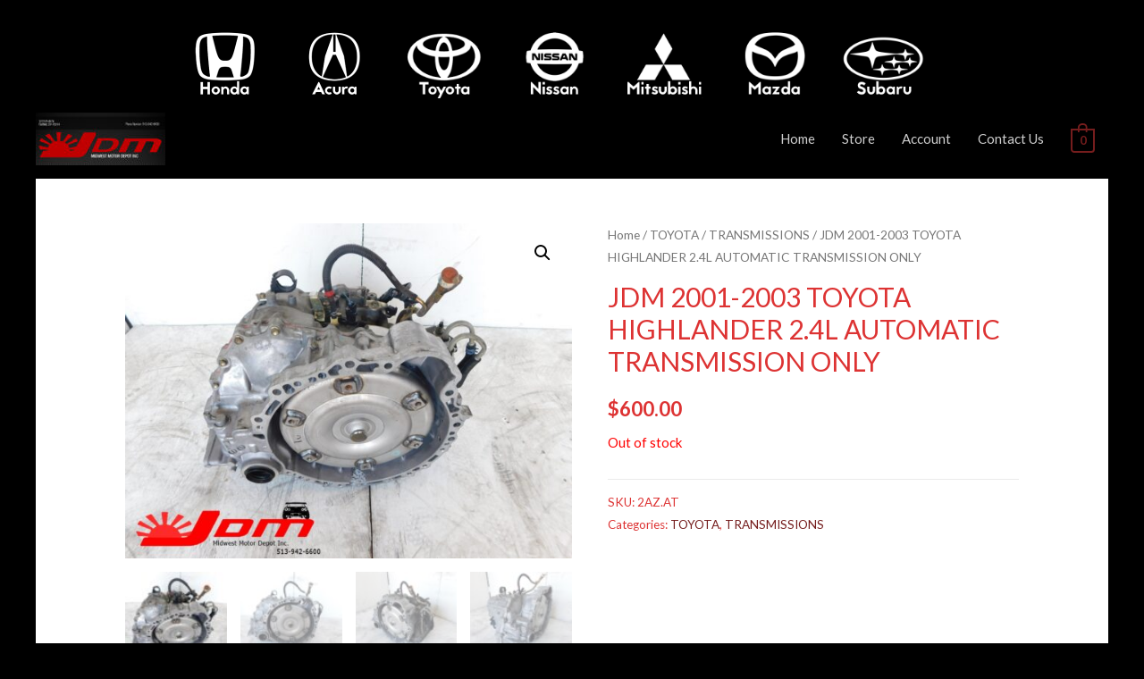

--- FILE ---
content_type: text/html; charset=UTF-8
request_url: https://www.jdmofohio.com/product/jdm-2001-2003-toyota-highlander-2-4l-automatic-transmission-only/
body_size: 14366
content:
<!DOCTYPE html>
<html lang="en">
<head>
<meta charset="UTF-8">
<meta name="viewport" content="width=device-width, initial-scale=1">
<link rel="profile" href="https://gmpg.org/xfn/11">

<title>JDM 2001-2003 TOYOTA HIGHLANDER 2.4L AUTOMATIC TRANSMISSION ONLY &#8211; JDM of Ohio</title>
<link rel='dns-prefetch' href='//fonts.googleapis.com' />
<link rel='dns-prefetch' href='//s.w.org' />
<link rel="alternate" type="application/rss+xml" title="JDM of Ohio &raquo; Feed" href="https://www.jdmofohio.com/feed/" />
<link rel="alternate" type="application/rss+xml" title="JDM of Ohio &raquo; Comments Feed" href="https://www.jdmofohio.com/comments/feed/" />
<link rel="alternate" type="application/rss+xml" title="JDM of Ohio &raquo; JDM 2001-2003 TOYOTA HIGHLANDER 2.4L AUTOMATIC TRANSMISSION ONLY Comments Feed" href="https://www.jdmofohio.com/product/jdm-2001-2003-toyota-highlander-2-4l-automatic-transmission-only/feed/" />
		<script>
			window._wpemojiSettings = {"baseUrl":"https:\/\/s.w.org\/images\/core\/emoji\/13.0.1\/72x72\/","ext":".png","svgUrl":"https:\/\/s.w.org\/images\/core\/emoji\/13.0.1\/svg\/","svgExt":".svg","source":{"concatemoji":"https:\/\/www.jdmofohio.com\/wp-includes\/js\/wp-emoji-release.min.js?ver=5.6.14"}};
			!function(e,a,t){var n,r,o,i=a.createElement("canvas"),p=i.getContext&&i.getContext("2d");function s(e,t){var a=String.fromCharCode;p.clearRect(0,0,i.width,i.height),p.fillText(a.apply(this,e),0,0);e=i.toDataURL();return p.clearRect(0,0,i.width,i.height),p.fillText(a.apply(this,t),0,0),e===i.toDataURL()}function c(e){var t=a.createElement("script");t.src=e,t.defer=t.type="text/javascript",a.getElementsByTagName("head")[0].appendChild(t)}for(o=Array("flag","emoji"),t.supports={everything:!0,everythingExceptFlag:!0},r=0;r<o.length;r++)t.supports[o[r]]=function(e){if(!p||!p.fillText)return!1;switch(p.textBaseline="top",p.font="600 32px Arial",e){case"flag":return s([127987,65039,8205,9895,65039],[127987,65039,8203,9895,65039])?!1:!s([55356,56826,55356,56819],[55356,56826,8203,55356,56819])&&!s([55356,57332,56128,56423,56128,56418,56128,56421,56128,56430,56128,56423,56128,56447],[55356,57332,8203,56128,56423,8203,56128,56418,8203,56128,56421,8203,56128,56430,8203,56128,56423,8203,56128,56447]);case"emoji":return!s([55357,56424,8205,55356,57212],[55357,56424,8203,55356,57212])}return!1}(o[r]),t.supports.everything=t.supports.everything&&t.supports[o[r]],"flag"!==o[r]&&(t.supports.everythingExceptFlag=t.supports.everythingExceptFlag&&t.supports[o[r]]);t.supports.everythingExceptFlag=t.supports.everythingExceptFlag&&!t.supports.flag,t.DOMReady=!1,t.readyCallback=function(){t.DOMReady=!0},t.supports.everything||(n=function(){t.readyCallback()},a.addEventListener?(a.addEventListener("DOMContentLoaded",n,!1),e.addEventListener("load",n,!1)):(e.attachEvent("onload",n),a.attachEvent("onreadystatechange",function(){"complete"===a.readyState&&t.readyCallback()})),(n=t.source||{}).concatemoji?c(n.concatemoji):n.wpemoji&&n.twemoji&&(c(n.twemoji),c(n.wpemoji)))}(window,document,window._wpemojiSettings);
		</script>
		<style>
img.wp-smiley,
img.emoji {
	display: inline !important;
	border: none !important;
	box-shadow: none !important;
	height: 1em !important;
	width: 1em !important;
	margin: 0 .07em !important;
	vertical-align: -0.1em !important;
	background: none !important;
	padding: 0 !important;
}
</style>
	<link rel='stylesheet' id='astra-theme-css-css'  href='https://www.jdmofohio.com/wp-content/themes/astra/assets/css/minified/style.min.css?ver=2.6.2' media='all' />
<style id='astra-theme-css-inline-css'>
html{font-size:93.75%;}a,.page-title{color:#751d1d;}a:hover,a:focus{color:#dd3333;}body,button,input,select,textarea,.ast-button,.ast-custom-button{font-family:'Lato',sans-serif;font-weight:400;font-size:15px;font-size:1rem;}blockquote{color:#920000;}h1,.entry-content h1,.entry-content h1 a,h2,.entry-content h2,.entry-content h2 a,h3,.entry-content h3,.entry-content h3 a,h4,.entry-content h4,.entry-content h4 a,h5,.entry-content h5,.entry-content h5 a,h6,.entry-content h6,.entry-content h6 a,.site-title,.site-title a{font-family:'Lato',sans-serif;font-weight:700;}.site-title{font-size:35px;font-size:2.3333333333333rem;}header .site-logo-img .custom-logo-link img{max-width:140px;}.astra-logo-svg{width:140px;}.ast-archive-description .ast-archive-title{font-size:40px;font-size:2.6666666666667rem;}.site-header .site-description{font-size:15px;font-size:1rem;}.entry-title{font-size:30px;font-size:2rem;}.comment-reply-title{font-size:24px;font-size:1.6rem;}.ast-comment-list #cancel-comment-reply-link{font-size:15px;font-size:1rem;}h1,.entry-content h1,.entry-content h1 a{font-size:58px;font-size:3.8666666666667rem;font-family:'Lato',sans-serif;}h2,.entry-content h2,.entry-content h2 a{font-size:42px;font-size:2.8rem;font-family:'Lato',sans-serif;}h3,.entry-content h3,.entry-content h3 a{font-size:30px;font-size:2rem;font-family:'Lato',sans-serif;}h4,.entry-content h4,.entry-content h4 a{font-size:20px;font-size:1.3333333333333rem;}h5,.entry-content h5,.entry-content h5 a{font-size:18px;font-size:1.2rem;}h6,.entry-content h6,.entry-content h6 a{font-size:15px;font-size:1rem;}.ast-single-post .entry-title,.page-title{font-size:30px;font-size:2rem;}#secondary,#secondary button,#secondary input,#secondary select,#secondary textarea{font-size:15px;font-size:1rem;}::selection{background-color:#dd3333;color:#ffffff;}body,h1,.entry-title a,.entry-content h1,.entry-content h1 a,h2,.entry-content h2,.entry-content h2 a,h3,.entry-content h3,.entry-content h3 a,h4,.entry-content h4,.entry-content h4 a,h5,.entry-content h5,.entry-content h5 a,h6,.entry-content h6,.entry-content h6 a{color:#dd3333;}.tagcloud a:hover,.tagcloud a:focus,.tagcloud a.current-item{color:#ffffff;border-color:#751d1d;background-color:#751d1d;}.main-header-menu .menu-link,.ast-header-custom-item a{color:#dd3333;}.main-header-menu .menu-item:hover > .menu-link,.main-header-menu .menu-item:hover > .ast-menu-toggle,.main-header-menu .ast-masthead-custom-menu-items a:hover,.main-header-menu .menu-item.focus > .menu-link,.main-header-menu .menu-item.focus > .ast-menu-toggle,.main-header-menu .current-menu-item > .menu-link,.main-header-menu .current-menu-ancestor > .menu-link,.main-header-menu .current-menu-item > .ast-menu-toggle,.main-header-menu .current-menu-ancestor > .ast-menu-toggle{color:#751d1d;}input:focus,input[type="text"]:focus,input[type="email"]:focus,input[type="url"]:focus,input[type="password"]:focus,input[type="reset"]:focus,input[type="search"]:focus,textarea:focus{border-color:#751d1d;}input[type="radio"]:checked,input[type=reset],input[type="checkbox"]:checked,input[type="checkbox"]:hover:checked,input[type="checkbox"]:focus:checked,input[type=range]::-webkit-slider-thumb{border-color:#751d1d;background-color:#751d1d;box-shadow:none;}.site-footer a:hover + .post-count,.site-footer a:focus + .post-count{background:#751d1d;border-color:#751d1d;}.ast-small-footer{color:#ffffff;}.ast-small-footer > .ast-footer-overlay{background-color:#000000;;}.ast-small-footer a{color:#c2c2c2;}.ast-small-footer a:hover{color:#dd3333;}.footer-adv .footer-adv-overlay{border-top-style:solid;border-top-color:#7a7a7a;}.footer-adv .widget-title,.footer-adv .widget-title a{color:#000000;}.footer-adv{color:#434343;}.footer-adv a{color:#434343;}.footer-adv .tagcloud a:hover,.footer-adv .tagcloud a.current-item{border-color:#434343;background-color:#434343;}.footer-adv a:hover,.footer-adv .no-widget-text a:hover,.footer-adv a:focus,.footer-adv .no-widget-text a:focus{color:#3197d6;}.footer-adv .calendar_wrap #today,.footer-adv a:hover + .post-count{background-color:#434343;}.footer-adv-overlay{background-color:#ffffff;;}.ast-comment-meta{line-height:1.666666667;font-size:12px;font-size:0.8rem;}.single .nav-links .nav-previous,.single .nav-links .nav-next,.single .ast-author-details .author-title,.ast-comment-meta{color:#751d1d;}.entry-meta,.entry-meta *{line-height:1.45;color:#751d1d;}.entry-meta a:hover,.entry-meta a:hover *,.entry-meta a:focus,.entry-meta a:focus *{color:#dd3333;}.ast-404-layout-1 .ast-404-text{font-size:200px;font-size:13.333333333333rem;}.widget-title{font-size:21px;font-size:1.4rem;color:#dd3333;}#cat option,.secondary .calendar_wrap thead a,.secondary .calendar_wrap thead a:visited{color:#751d1d;}.secondary .calendar_wrap #today,.ast-progress-val span{background:#751d1d;}.secondary a:hover + .post-count,.secondary a:focus + .post-count{background:#751d1d;border-color:#751d1d;}.calendar_wrap #today > a{color:#ffffff;}.ast-pagination a,.page-links .page-link,.single .post-navigation a{color:#751d1d;}.ast-pagination a:hover,.ast-pagination a:focus,.ast-pagination > span:hover:not(.dots),.ast-pagination > span.current,.page-links > .page-link,.page-links .page-link:hover,.post-navigation a:hover{color:#dd3333;}.ast-header-break-point .ast-mobile-menu-buttons-minimal.menu-toggle{background:transparent;color:#dd3333;}.ast-header-break-point .ast-mobile-menu-buttons-outline.menu-toggle{background:transparent;border:1px solid #dd3333;color:#dd3333;}.ast-header-break-point .ast-mobile-menu-buttons-fill.menu-toggle{background:#dd3333;color:#ffffff;}.wp-block-buttons.aligncenter{justify-content:center;}@media (min-width:1200px){.ast-separate-container.ast-right-sidebar .entry-content .wp-block-image.alignfull,.ast-separate-container.ast-left-sidebar .entry-content .wp-block-image.alignfull,.ast-separate-container.ast-right-sidebar .entry-content .wp-block-cover.alignfull,.ast-separate-container.ast-left-sidebar .entry-content .wp-block-cover.alignfull{margin-left:-6.67em;margin-right:-6.67em;max-width:unset;width:unset;}.ast-separate-container.ast-right-sidebar .entry-content .wp-block-image.alignwide,.ast-separate-container.ast-left-sidebar .entry-content .wp-block-image.alignwide,.ast-separate-container.ast-right-sidebar .entry-content .wp-block-cover.alignwide,.ast-separate-container.ast-left-sidebar .entry-content .wp-block-cover.alignwide{margin-left:-20px;margin-right:-20px;max-width:unset;width:unset;}.wp-block-group .has-background{padding:20px;}}@media (min-width:1200px){.ast-separate-container.ast-right-sidebar .entry-content .wp-block-group.alignwide,.ast-separate-container.ast-left-sidebar .entry-content .wp-block-group.alignwide,.ast-separate-container.ast-right-sidebar .entry-content .wp-block-cover.alignwide,.ast-separate-container.ast-left-sidebar .entry-content .wp-block-cover.alignwide,.ast-no-sidebar.ast-separate-container .entry-content .wp-block-group.alignwide,.ast-no-sidebar.ast-separate-container .entry-content .wp-block-cover.alignwide{margin-left:-20px;margin-right:-20px;padding-left:20px;padding-right:20px;}.ast-separate-container.ast-right-sidebar .entry-content .wp-block-group.alignfull,.ast-separate-container.ast-left-sidebar .entry-content .wp-block-group.alignfull,.ast-no-sidebar.ast-separate-container .entry-content .wp-block-group.alignfull,.ast-separate-container.ast-right-sidebar .entry-content .wp-block-cover.alignfull,.ast-separate-container.ast-left-sidebar .entry-content .wp-block-cover.alignfull,.ast-no-sidebar.ast-separate-container .entry-content .wp-block-cover.alignfull{margin-left:-6.67em;margin-right:-6.67em;padding-left:6.67em;padding-right:6.67em;}.ast-plain-container.ast-right-sidebar .entry-content .wp-block-group.alignwide,.ast-plain-container.ast-left-sidebar .entry-content .wp-block-group.alignwide,.ast-plain-container.ast-right-sidebar .entry-content .wp-block-group.alignfull,.ast-plain-container.ast-left-sidebar .entry-content .wp-block-group.alignfull{padding-left:20px;padding-right:20px;}.ast-plain-container.ast-no-sidebar .entry-content .alignwide .wp-block-group__inner-container,.ast-plain-container.ast-no-sidebar .entry-content .alignfull .wp-block-group__inner-container,.ast-plain-container.ast-no-sidebar .entry-content .alignwide .wp-block-cover__inner-container,.ast-plain-container.ast-no-sidebar .entry-content .alignfull .wp-block-cover__inner-container{max-width:1240px;margin-left:auto;margin-right:auto;padding-left:20px;padding-right:20px;}.ast-plain-container.ast-no-sidebar .entry-content .alignwide .wp-block-cover__inner-container,.ast-plain-container.ast-no-sidebar .entry-content .alignfull .wp-block-cover__inner-container{width:1240px;}.ast-page-builder-template.ast-no-sidebar .entry-content .wp-block-group.alignwide,.ast-page-builder-template.ast-no-sidebar .entry-content .wp-block-group.alignfull{margin-left:0;margin-right:0;}.wp-block-cover-image.alignwide .wp-block-cover__inner-container,.wp-block-cover.alignwide .wp-block-cover__inner-container,.wp-block-cover-image.alignfull .wp-block-cover__inner-container,.wp-block-cover.alignfull .wp-block-cover__inner-container{width:100%;}.ast-page-builder-template.ast-no-sidebar .entry-content .wp-block-cover.alignwide,.ast-page-builder-template.ast-left-sidebar .entry-content .wp-block-cover.alignwide,.ast-page-builder-template.ast-right-sidebar .entry-content .wp-block-cover.alignwide,.ast-page-builder-template.ast-no-sidebar .entry-content .wp-block-cover.alignfull,.ast-page-builder-template.ast-left-sidebar .entry-content .wp-block-cover.alignfull,.ast-page-builder-template.ast-right-sidebar .entry-content .wp-block-cover.alignful{padding-right:0;padding-left:0;}}.ast-plain-container.ast-no-sidebar #primary{margin-top:0;margin-bottom:0;}@media (max-width:921px){.ast-theme-transparent-header #primary,.ast-theme-transparent-header #secondary{padding:0;}}.wp-block-columns{margin-bottom:unset;}.wp-block-image.size-full{margin:2rem 0;}.wp-block-separator.has-background{padding:0;}.wp-block-gallery{margin-bottom:1.6em;}.wp-block-group{padding-top:4em;padding-bottom:4em;}.wp-block-group__inner-container .wp-block-columns:last-child,.wp-block-group__inner-container :last-child,.wp-block-table table{margin-bottom:0;}.blocks-gallery-grid{width:100%;}.wp-block-navigation-link__content{padding:5px 0;}.wp-block-group .wp-block-group .has-text-align-center,.wp-block-group .wp-block-column .has-text-align-center{max-width:100%;}.has-text-align-center{margin:0 auto;}@media (min-width:1200px){.wp-block-cover__inner-container,.alignwide .wp-block-group__inner-container,.alignfull .wp-block-group__inner-container{max-width:1200px;margin:0 auto;}.wp-block-group.alignnone,.wp-block-group.aligncenter,.wp-block-group.alignleft,.wp-block-group.alignright,.wp-block-group.alignwide,.wp-block-columns.alignwide{margin:2rem 0 1rem 0;}}@media (max-width:1200px){.wp-block-group{padding:3em;}.wp-block-group .wp-block-group{padding:1.5em;}.wp-block-columns,.wp-block-column{margin:1rem 0;}}@media (min-width:921px){.wp-block-columns .wp-block-group{padding:2em;}}@media (max-width:544px){.wp-block-cover-image .wp-block-cover__inner-container,.wp-block-cover .wp-block-cover__inner-container{width:unset;}.wp-block-cover,.wp-block-cover-image{padding:2em 0;}.wp-block-group,.wp-block-cover{padding:2em;}.wp-block-media-text__media img,.wp-block-media-text__media video{width:unset;max-width:100%;}.wp-block-media-text.has-background .wp-block-media-text__content{padding:1em;}.wp-block-media-text .wp-block-media-text__content{padding:3em 2em;}}@media (max-width:921px){#secondary.secondary{padding-top:0;}.ast-separate-container .ast-article-post,.ast-separate-container .ast-article-single{padding:1.5em 2.14em;}.ast-separate-container #primary,.ast-separate-container #secondary{padding:1.5em 0;}.ast-separate-container.ast-right-sidebar #secondary{padding-left:1em;padding-right:1em;}.ast-separate-container.ast-two-container #secondary{padding-left:0;padding-right:0;}.ast-page-builder-template .entry-header #secondary{margin-top:1.5em;}.ast-page-builder-template #secondary{margin-top:1.5em;}#primary,#secondary{padding:1.5em 0;margin:0;}.ast-left-sidebar #content > .ast-container{display:flex;flex-direction:column-reverse;width:100%;}.ast-author-box img.avatar{margin:20px 0 0 0;}.ast-pagination{padding-top:1.5em;text-align:center;}.ast-pagination .next.page-numbers{display:inherit;float:none;}}@media (max-width:921px){.ast-page-builder-template.ast-left-sidebar #secondary{padding-right:20px;}.ast-page-builder-template.ast-right-sidebar #secondary{padding-left:20px;}.ast-right-sidebar #primary{padding-right:0;}.ast-right-sidebar #secondary{padding-left:0;}.ast-left-sidebar #primary{padding-left:0;}.ast-left-sidebar #secondary{padding-right:0;}.ast-pagination .prev.page-numbers{padding-left:.5em;}.ast-pagination .next.page-numbers{padding-right:.5em;}}@media (min-width:922px){.ast-separate-container.ast-right-sidebar #primary,.ast-separate-container.ast-left-sidebar #primary{border:0;}.ast-separate-container.ast-right-sidebar #secondary,.ast-separate-container.ast-left-sidebar #secondary{border:0;margin-left:auto;margin-right:auto;}.ast-separate-container.ast-two-container #secondary .widget:last-child{margin-bottom:0;}.ast-separate-container .ast-comment-list li .comment-respond{padding-left:2.66666em;padding-right:2.66666em;}.ast-author-box{-js-display:flex;display:flex;}.ast-author-bio{flex:1;}.error404.ast-separate-container #primary,.search-no-results.ast-separate-container #primary{margin-bottom:4em;}}@media (min-width:922px){.ast-right-sidebar #primary{border-right:1px solid #eee;}.ast-right-sidebar #secondary{border-left:1px solid #eee;margin-left:-1px;}.ast-left-sidebar #primary{border-left:1px solid #eee;}.ast-left-sidebar #secondary{border-right:1px solid #eee;margin-right:-1px;}.ast-separate-container.ast-two-container.ast-right-sidebar #secondary{padding-left:30px;padding-right:0;}.ast-separate-container.ast-two-container.ast-left-sidebar #secondary{padding-right:30px;padding-left:0;}}.elementor-button-wrapper .elementor-button{border-style:solid;border-top-width:0;border-right-width:0;border-left-width:0;border-bottom-width:0;}body .elementor-button.elementor-size-sm,body .elementor-button.elementor-size-xs,body .elementor-button.elementor-size-md,body .elementor-button.elementor-size-lg,body .elementor-button.elementor-size-xl,body .elementor-button{border-radius:0;padding-top:17px;padding-right:30px;padding-bottom:17px;padding-left:30px;}.elementor-button-wrapper .elementor-button{border-color:#dd3333;background-color:#dd3333;}.elementor-button-wrapper .elementor-button:hover,.elementor-button-wrapper .elementor-button:focus{color:#ffffff;background-color:#2d2d2d;border-color:#2d2d2d;}.wp-block-button .wp-block-button__link,.elementor-button-wrapper .elementor-button,.elementor-button-wrapper .elementor-button:visited{color:#ffffff;}.elementor-button-wrapper .elementor-button{font-family:inherit;font-weight:inherit;line-height:1;text-transform:uppercase;letter-spacing:1px;}body .elementor-button.elementor-size-sm,body .elementor-button.elementor-size-xs,body .elementor-button.elementor-size-md,body .elementor-button.elementor-size-lg,body .elementor-button.elementor-size-xl,body .elementor-button{font-size:15px;font-size:1rem;}.wp-block-button .wp-block-button__link{border-style:solid;border-top-width:0;border-right-width:0;border-left-width:0;border-bottom-width:0;border-color:#dd3333;background-color:#dd3333;color:#ffffff;font-family:inherit;font-weight:inherit;line-height:1;text-transform:uppercase;letter-spacing:1px;font-size:15px;font-size:1rem;border-radius:0;padding-top:17px;padding-right:30px;padding-bottom:17px;padding-left:30px;}.wp-block-button .wp-block-button__link:hover,.wp-block-button .wp-block-button__link:focus{color:#ffffff;background-color:#2d2d2d;border-color:#2d2d2d;}.menu-toggle,button,.ast-button,.ast-custom-button,.button,input#submit,input[type="button"],input[type="submit"],input[type="reset"]{border-style:solid;border-top-width:0;border-right-width:0;border-left-width:0;border-bottom-width:0;color:#ffffff;border-color:#dd3333;background-color:#dd3333;border-radius:0;padding-top:17px;padding-right:30px;padding-bottom:17px;padding-left:30px;font-family:inherit;font-weight:inherit;font-size:15px;font-size:1rem;line-height:1;text-transform:uppercase;letter-spacing:1px;}button:focus,.menu-toggle:hover,button:hover,.ast-button:hover,.button:hover,input[type=reset]:hover,input[type=reset]:focus,input#submit:hover,input#submit:focus,input[type="button"]:hover,input[type="button"]:focus,input[type="submit"]:hover,input[type="submit"]:focus{color:#ffffff;background-color:#2d2d2d;border-color:#2d2d2d;}@media (min-width:921px){.ast-container{max-width:100%;}}@media (min-width:544px){.ast-container{max-width:100%;}}@media (max-width:544px){.ast-separate-container .ast-article-post,.ast-separate-container .ast-article-single{padding:1.5em 1em;}.ast-separate-container #content .ast-container{padding-left:0.54em;padding-right:0.54em;}.ast-separate-container #secondary{padding-top:0;}.ast-separate-container.ast-two-container #secondary .widget{margin-bottom:1.5em;padding-left:1em;padding-right:1em;}.ast-separate-container .comments-count-wrapper{padding:1.5em 1em;}.ast-separate-container .ast-comment-list li.depth-1{padding:1.5em 1em;margin-bottom:1.5em;}.ast-separate-container .ast-comment-list .bypostauthor{padding:.5em;}.ast-separate-container .ast-archive-description{padding:1.5em 1em;}.ast-search-menu-icon.ast-dropdown-active .search-field{width:170px;}.ast-separate-container .comment-respond{padding:1.5em 1em;}}@media (max-width:544px){.ast-comment-list .children{margin-left:0.66666em;}.ast-separate-container .ast-comment-list .bypostauthor li{padding:0 0 0 .5em;}}@media (max-width:921px){.ast-mobile-header-stack .main-header-bar .ast-search-menu-icon{display:inline-block;}.ast-header-break-point.ast-header-custom-item-outside .ast-mobile-header-stack .main-header-bar .ast-search-icon{margin:0;}.ast-comment-avatar-wrap img{max-width:2.5em;}.comments-area{margin-top:1.5em;}.ast-separate-container .comments-count-wrapper{padding:2em 2.14em;}.ast-separate-container .ast-comment-list li.depth-1{padding:1.5em 2.14em;}.ast-separate-container .comment-respond{padding:2em 2.14em;}}@media (max-width:921px){.ast-header-break-point .main-header-bar .ast-search-menu-icon.slide-search .search-form{right:0;}.ast-header-break-point .ast-mobile-header-stack .main-header-bar .ast-search-menu-icon.slide-search .search-form{right:-1em;}.ast-comment-avatar-wrap{margin-right:0.5em;}}.footer-adv .tagcloud a:hover,.footer-adv .tagcloud a.current-item{color:#ffffff;}.footer-adv .calendar_wrap #today{color:#ffffff;}@media (min-width:545px){.ast-page-builder-template .comments-area,.single.ast-page-builder-template .entry-header,.single.ast-page-builder-template .post-navigation{max-width:1240px;margin-left:auto;margin-right:auto;}}body,.ast-separate-container{background-color:#000000;;background-image:none;;}@media (max-width:921px){.ast-archive-description .ast-archive-title{font-size:40px;}.entry-title{font-size:30px;}h1,.entry-content h1,.entry-content h1 a{font-size:30px;}h2,.entry-content h2,.entry-content h2 a{font-size:25px;}h3,.entry-content h3,.entry-content h3 a{font-size:20px;}.ast-single-post .entry-title,.page-title{font-size:30px;}#masthead .site-logo-img .custom-logo-link img{max-width:120px;}.astra-logo-svg{width:120px;}.ast-header-break-point .site-logo-img .custom-mobile-logo-link img{max-width:120px;}}@media (max-width:544px){.ast-archive-description .ast-archive-title{font-size:40px;}.entry-title{font-size:30px;}h1,.entry-content h1,.entry-content h1 a{font-size:30px;}h2,.entry-content h2,.entry-content h2 a{font-size:25px;}h3,.entry-content h3,.entry-content h3 a{font-size:20px;}.ast-single-post .entry-title,.page-title{font-size:30px;}.ast-header-break-point .site-branding img,.ast-header-break-point #masthead .site-logo-img .custom-logo-link img{max-width:120px;}.astra-logo-svg{width:120px;}.ast-header-break-point .site-logo-img .custom-mobile-logo-link img{max-width:120px;}}@media (max-width:921px){html{font-size:85.5%;}}@media (max-width:544px){html{font-size:85.5%;}}@media (min-width:922px){.ast-container{max-width:1240px;}}@font-face {font-family: "Astra";src: url(https://www.jdmofohio.com/wp-content/themes/astra/assets/fonts/astra.woff) format("woff"),url(https://www.jdmofohio.com/wp-content/themes/astra/assets/fonts/astra.ttf) format("truetype"),url(https://www.jdmofohio.com/wp-content/themes/astra/assets/fonts/astra.svg#astra) format("svg");font-weight: normal;font-style: normal;font-display: fallback;}@media (max-width:900px) {.main-header-bar .main-header-bar-navigation{display:none;}}@media (min-width:922px){.single-post .site-content > .ast-container{max-width:1200px;}}.ast-desktop .main-header-menu.submenu-with-border .sub-menu,.ast-desktop .main-header-menu.submenu-with-border .astra-full-megamenu-wrapper{border-color:#dddddd;}.ast-desktop .main-header-menu.submenu-with-border .sub-menu{border-top-width:1px;border-right-width:1px;border-left-width:1px;border-bottom-width:1px;border-style:solid;}.ast-desktop .main-header-menu.submenu-with-border .sub-menu .sub-menu{top:-1px;}.ast-desktop .main-header-menu.submenu-with-border .sub-menu .menu-link,.ast-desktop .main-header-menu.submenu-with-border .children .menu-link{border-bottom-width:1px;border-style:solid;border-color:#eaeaea;}@media (min-width:922px){.main-header-menu .sub-menu .menu-item.ast-left-align-sub-menu:hover > .sub-menu,.main-header-menu .sub-menu .menu-item.ast-left-align-sub-menu.focus > .sub-menu{margin-left:-2px;}}.ast-small-footer{border-top-style:solid;border-top-width:1px;border-top-color:rgba(122,122,122,0.13);}.ast-small-footer-wrap{text-align:center;}@media (max-width:920px){.ast-404-layout-1 .ast-404-text{font-size:100px;font-size:6.6666666666667rem;}}.ast-theme-transparent-header #masthead .site-logo-img .transparent-custom-logo .astra-logo-svg{width:145px;}.ast-theme-transparent-header #masthead .site-logo-img .transparent-custom-logo img{ max-width:145px;}@media (min-width:922px){.ast-theme-transparent-header #masthead{position:absolute;left:0;right:0;}.ast-theme-transparent-header .main-header-bar,.ast-theme-transparent-header.ast-header-break-point .main-header-bar{background:none;}body.elementor-editor-active.ast-theme-transparent-header #masthead,.fl-builder-edit .ast-theme-transparent-header #masthead,body.vc_editor.ast-theme-transparent-header #masthead,body.brz-ed.ast-theme-transparent-header #masthead{z-index:0;}.ast-header-break-point.ast-replace-site-logo-transparent.ast-theme-transparent-header .custom-mobile-logo-link{display:none;}.ast-header-break-point.ast-replace-site-logo-transparent.ast-theme-transparent-header .transparent-custom-logo{display:inline-block;}.ast-theme-transparent-header .ast-above-header{background-image:none;background-color:transparent;}.ast-theme-transparent-header .ast-below-header{background-image:none;background-color:transparent;}}@media (min-width:922px){.ast-theme-transparent-header .main-header-bar,.ast-theme-transparent-header.ast-header-break-point .main-header-bar-wrap .main-header-menu,.ast-theme-transparent-header.ast-header-break-point .main-header-bar-wrap .main-header-bar{background-color:#000000;}.ast-theme-transparent-header .main-header-bar .ast-search-menu-icon form{background-color:#000000;}.ast-theme-transparent-header .ast-above-header,.ast-theme-transparent-header .ast-below-header,.ast-header-break-point.ast-theme-transparent-header .ast-above-header,.ast-header-break-point.ast-theme-transparent-header .ast-below-header{background-color:#000000;}.ast-theme-transparent-header .site-title a,.ast-theme-transparent-header .site-title a:focus,.ast-theme-transparent-header .site-title a:hover,.ast-theme-transparent-header .site-title a:visited{color:#ffffff;}.ast-theme-transparent-header .site-header .site-description{color:#ffffff;}.ast-theme-transparent-header .main-header-menu .menu-item .sub-menu,.ast-header-break-point.ast-flyout-menu-enable.ast-header-break-point .main-header-bar-navigation .main-header-menu .menu-item .sub-menu{background-color:rgba(0,0,0,0);}.ast-theme-transparent-header .main-header-menu .menu-item .sub-menu .menu-item .menu-link,.ast-theme-transparent-header .main-header-menu .menu-item .sub-menu .menu-item > .ast-menu-toggle{color:#333333;}.ast-theme-transparent-header .main-header-menu .menu-item .sub-menu .menu-link:hover,.ast-theme-transparent-header .main-header-menu .menu-item .sub-menu .menu-item:hover > .menu-link,.ast-theme-transparent-header .main-header-menu .menu-item .sub-menu .menu-item.focus > .menu-item,.ast-theme-transparent-header .main-header-menu .menu-item .sub-menu .menu-item.current-menu-item > .menu-link,.ast-theme-transparent-header .main-header-menu .menu-item .sub-menu .menu-item.current-menu-item > .ast-menu-toggle,.ast-theme-transparent-header .main-header-menu .menu-item .sub-menu .menu-item:hover > .ast-menu-toggle,.ast-theme-transparent-header .main-header-menu .menu-item .sub-menu .menu-item.focus > .ast-menu-toggle{color:#000000;}.ast-theme-transparent-header .main-header-menu,.ast-theme-transparent-header .main-header-menu .menu-link,.ast-theme-transparent-header .ast-masthead-custom-menu-items,.ast-theme-transparent-header .ast-masthead-custom-menu-items a,.ast-theme-transparent-header .main-header-menu .menu-item > .ast-menu-toggle,.ast-theme-transparent-header .main-header-menu .menu-item > .ast-menu-toggle{color:#cecece;}.ast-theme-transparent-header .main-header-menu .menu-item:hover > .menu-link,.ast-theme-transparent-header .main-header-menu .menu-item:hover > .ast-menu-toggle,.ast-theme-transparent-header .main-header-menu .ast-masthead-custom-menu-items a:hover,.ast-theme-transparent-header .main-header-menu .focus > .menu-link,.ast-theme-transparent-header .main-header-menu .focus > .ast-menu-toggle,.ast-theme-transparent-header .main-header-menu .current-menu-item > .menu-link,.ast-theme-transparent-header .main-header-menu .current-menu-ancestor > .menu-link,.ast-theme-transparent-header .main-header-menu .current-menu-item > .ast-menu-toggle,.ast-theme-transparent-header .main-header-menu .current-menu-ancestor > .ast-menu-toggle{color:#ffffff;}.ast-theme-transparent-header div.ast-masthead-custom-menu-items,.ast-theme-transparent-header div.ast-masthead-custom-menu-items .widget,.ast-theme-transparent-header div.ast-masthead-custom-menu-items .widget-title{color:#000000;}.ast-theme-transparent-header div.ast-masthead-custom-menu-items a,.ast-theme-transparent-header div.ast-masthead-custom-menu-items .widget a{color:#cecece;}.ast-theme-transparent-header div.ast-masthead-custom-menu-items a:hover,.ast-theme-transparent-header div.ast-masthead-custom-menu-items .widget a:hover{color:#ffffff;}}@media (max-width:921px){.transparent-custom-logo{display:none;}}@media (min-width:921px){.ast-transparent-mobile-logo{display:none;}}@media (max-width:921px){.ast-transparent-mobile-logo{display:block;}}@media (min-width:921px){.ast-theme-transparent-header .main-header-bar{border-bottom-width:0;border-bottom-style:solid;border-bottom-color:rgba(0,0,0,0);}}.ast-breadcrumbs .trail-browse,.ast-breadcrumbs .trail-items,.ast-breadcrumbs .trail-items li{display:inline-block;margin:0;padding:0;border:none;background:inherit;text-indent:0;}.ast-breadcrumbs .trail-browse{font-size:inherit;font-style:inherit;font-weight:inherit;color:inherit;}.ast-breadcrumbs .trail-items{list-style:none;}.trail-items li::after{padding:0 0.3em;content:"\00bb";}.trail-items li:last-of-type::after{display:none;}h1,.entry-content h1,h2,.entry-content h2,h3,.entry-content h3,h4,.entry-content h4,h5,.entry-content h5,h6,.entry-content h6{color:#dd3333;}.ast-header-break-point .main-header-bar{border-bottom-width:1px;border-bottom-color:#000000;}@media (min-width:922px){.main-header-bar{border-bottom-width:1px;border-bottom-color:#000000;}}.ast-flex{-webkit-align-content:center;-ms-flex-line-pack:center;align-content:center;-webkit-box-align:center;-webkit-align-items:center;-moz-box-align:center;-ms-flex-align:center;align-items:center;}.main-header-bar{padding:1em 0;}.ast-site-identity{padding:0;}.header-main-layout-1 .ast-flex.main-header-container, .header-main-layout-3 .ast-flex.main-header-container{-webkit-align-content:center;-ms-flex-line-pack:center;align-content:center;-webkit-box-align:center;-webkit-align-items:center;-moz-box-align:center;-ms-flex-align:center;align-items:center;}.header-main-layout-1 .ast-flex.main-header-container, .header-main-layout-3 .ast-flex.main-header-container{-webkit-align-content:center;-ms-flex-line-pack:center;align-content:center;-webkit-box-align:center;-webkit-align-items:center;-moz-box-align:center;-ms-flex-align:center;align-items:center;}
</style>
<link rel='stylesheet' id='astra-google-fonts-css'  href='//fonts.googleapis.com/css?family=Lato%3A400%2C700%2C600&#038;display=fallback&#038;ver=2.6.2' media='all' />
<link rel='stylesheet' id='astra-menu-animation-css'  href='https://www.jdmofohio.com/wp-content/themes/astra/assets/css/minified/menu-animation.min.css?ver=2.6.2' media='all' />
<link rel='stylesheet' id='wp-block-library-css'  href='https://www.jdmofohio.com/wp-content/plugins/gutenberg/build/block-library/style.css?ver=1610213033' media='all' />
<link rel='stylesheet' id='wc-block-vendors-style-css'  href='https://www.jdmofohio.com/wp-content/plugins/woocommerce/packages/woocommerce-blocks/build/vendors-style.css?ver=3.8.1' media='all' />
<link rel='stylesheet' id='wc-block-style-css'  href='https://www.jdmofohio.com/wp-content/plugins/woocommerce/packages/woocommerce-blocks/build/style.css?ver=3.8.1' media='all' />
<link rel='stylesheet' id='photoswipe-css'  href='https://www.jdmofohio.com/wp-content/plugins/woocommerce/assets/css/photoswipe/photoswipe.min.css?ver=4.8.0' media='all' />
<link rel='stylesheet' id='photoswipe-default-skin-css'  href='https://www.jdmofohio.com/wp-content/plugins/woocommerce/assets/css/photoswipe/default-skin/default-skin.min.css?ver=4.8.0' media='all' />
<link rel='stylesheet' id='woocommerce-layout-css'  href='https://www.jdmofohio.com/wp-content/themes/astra/assets/css/minified/compatibility/woocommerce/woocommerce-layout.min.css?ver=2.6.2' media='all' />
<link rel='stylesheet' id='woocommerce-smallscreen-css'  href='https://www.jdmofohio.com/wp-content/themes/astra/assets/css/minified/compatibility/woocommerce/woocommerce-smallscreen.min.css?ver=2.6.2' media='only screen and (max-width: 921px)' />
<link rel='stylesheet' id='woocommerce-general-css'  href='https://www.jdmofohio.com/wp-content/themes/astra/assets/css/minified/compatibility/woocommerce/woocommerce.min.css?ver=2.6.2' media='all' />
<style id='woocommerce-general-inline-css'>
.woocommerce span.onsale, .wc-block-grid__product .wc-block-grid__product-onsale{background-color:#dd3333;color:#ffffff;}.woocommerce a.button, .woocommerce button.button, .woocommerce .woocommerce-message a.button, .woocommerce #respond input#submit.alt, .woocommerce a.button.alt, .woocommerce button.button.alt, .woocommerce input.button.alt, .woocommerce input.button,.woocommerce input.button:disabled, .woocommerce input.button:disabled[disabled], .woocommerce input.button:disabled:hover, .woocommerce input.button:disabled[disabled]:hover, .woocommerce #respond input#submit, .woocommerce button.button.alt.disabled, .wc-block-grid__products .wc-block-grid__product .wp-block-button__link, .wc-block-grid__product-onsale{color:#ffffff;border-color:#dd3333;background-color:#dd3333;}.woocommerce a.button:hover, .woocommerce button.button:hover, .woocommerce .woocommerce-message a.button:hover,.woocommerce #respond input#submit:hover,.woocommerce #respond input#submit.alt:hover, .woocommerce a.button.alt:hover, .woocommerce button.button.alt:hover, .woocommerce input.button.alt:hover, .woocommerce input.button:hover, .woocommerce button.button.alt.disabled:hover, .wc-block-grid__products .wc-block-grid__product .wp-block-button__link:hover{color:#ffffff;border-color:#2d2d2d;background-color:#2d2d2d;}.woocommerce-message, .woocommerce-info{border-top-color:#751d1d;}.woocommerce-message::before,.woocommerce-info::before{color:#751d1d;}.woocommerce ul.products li.product .price, .woocommerce div.product p.price, .woocommerce div.product span.price, .widget_layered_nav_filters ul li.chosen a, .woocommerce-page ul.products li.product .ast-woo-product-category, .wc-layered-nav-rating a{color:#dd3333;}.woocommerce nav.woocommerce-pagination ul,.woocommerce nav.woocommerce-pagination ul li{border-color:#751d1d;}.woocommerce nav.woocommerce-pagination ul li a:focus, .woocommerce nav.woocommerce-pagination ul li a:hover, .woocommerce nav.woocommerce-pagination ul li span.current{background:#751d1d;color:#ffffff;}.woocommerce-MyAccount-navigation-link.is-active a{color:#dd3333;}.woocommerce .widget_price_filter .ui-slider .ui-slider-range, .woocommerce .widget_price_filter .ui-slider .ui-slider-handle{background-color:#751d1d;}.woocommerce a.button, .woocommerce button.button, .woocommerce .woocommerce-message a.button, .woocommerce #respond input#submit.alt, .woocommerce a.button.alt, .woocommerce button.button.alt, .woocommerce input.button.alt, .woocommerce input.button,.woocommerce-cart table.cart td.actions .button, .woocommerce form.checkout_coupon .button, .woocommerce #respond input#submit, .wc-block-grid__products .wc-block-grid__product .wp-block-button__link{border-radius:0;padding-top:17px;padding-right:30px;padding-bottom:17px;padding-left:30px;}.woocommerce .star-rating, .woocommerce .comment-form-rating .stars a, .woocommerce .star-rating::before{color:#751d1d;}.woocommerce div.product .woocommerce-tabs ul.tabs li.active:before{background:#751d1d;}.ast-site-header-cart a{color:#dd3333;}.ast-site-header-cart a:focus, .ast-site-header-cart a:hover, .ast-site-header-cart .current-menu-item a{color:#751d1d;}.ast-cart-menu-wrap .count, .ast-cart-menu-wrap .count:after{border-color:#751d1d;color:#751d1d;}.ast-cart-menu-wrap:hover .count{color:#ffffff;background-color:#751d1d;}.ast-site-header-cart .widget_shopping_cart .total .woocommerce-Price-amount{color:#751d1d;}.woocommerce a.remove:hover, .ast-woocommerce-cart-menu .main-header-menu .woocommerce-custom-menu-item .menu-item:hover > .menu-link.remove:hover{color:#751d1d;border-color:#751d1d;background-color:#ffffff;}.ast-site-header-cart .widget_shopping_cart .buttons .button.checkout, .woocommerce .widget_shopping_cart .woocommerce-mini-cart__buttons .checkout.wc-forward{color:#ffffff;border-color:#2d2d2d;background-color:#2d2d2d;}.site-header .ast-site-header-cart-data .button.wc-forward, .site-header .ast-site-header-cart-data .button.wc-forward:hover{color:#ffffff;}.below-header-user-select .ast-site-header-cart .widget, .ast-above-header-section .ast-site-header-cart .widget a, .below-header-user-select .ast-site-header-cart .widget_shopping_cart a{color:#dd3333;}.below-header-user-select .ast-site-header-cart .widget_shopping_cart a:hover, .ast-above-header-section .ast-site-header-cart .widget_shopping_cart a:hover, .below-header-user-select .ast-site-header-cart .widget_shopping_cart a.remove:hover, .ast-above-header-section .ast-site-header-cart .widget_shopping_cart a.remove:hover{color:#751d1d;}@media (min-width:545px) and (max-width:921px){.woocommerce.tablet-columns-6 ul.products li.product, .woocommerce-page.tablet-columns-6 ul.products li.product{width:calc(16.66% - 16.66px);}.woocommerce.tablet-columns-5 ul.products li.product, .woocommerce-page.tablet-columns-5 ul.products li.product{width:calc(20% - 16px);}.woocommerce.tablet-columns-4 ul.products li.product, .woocommerce-page.tablet-columns-4 ul.products li.product{width:calc(25% - 15px);}.woocommerce.tablet-columns-3 ul.products li.product, .woocommerce-page.tablet-columns-3 ul.products li.product{width:calc(33.33% - 14px);}.woocommerce.tablet-columns-2 ul.products li.product, .woocommerce-page.tablet-columns-2 ul.products li.product{width:calc(50% - 10px);}.woocommerce.tablet-columns-1 ul.products li.product, .woocommerce-page.tablet-columns-1 ul.products li.product{width:100%;}.woocommerce div.product .related.products ul.products li.product{width:calc(33.33% - 14px);}}@media (min-width:545px) and (max-width:921px){.woocommerce[class*="columns-"].columns-3 > ul.products li.product, .woocommerce[class*="columns-"].columns-4 > ul.products li.product, .woocommerce[class*="columns-"].columns-5 > ul.products li.product, .woocommerce[class*="columns-"].columns-6 > ul.products li.product{width:calc(33.33% - 14px);margin-right:20px;}.woocommerce[class*="columns-"].columns-3 > ul.products li.product:nth-child(3n), .woocommerce[class*="columns-"].columns-4 > ul.products li.product:nth-child(3n), .woocommerce[class*="columns-"].columns-5 > ul.products li.product:nth-child(3n), .woocommerce[class*="columns-"].columns-6 > ul.products li.product:nth-child(3n){margin-right:0;clear:right;}.woocommerce[class*="columns-"].columns-3 > ul.products li.product:nth-child(3n+1), .woocommerce[class*="columns-"].columns-4 > ul.products li.product:nth-child(3n+1), .woocommerce[class*="columns-"].columns-5 > ul.products li.product:nth-child(3n+1), .woocommerce[class*="columns-"].columns-6 > ul.products li.product:nth-child(3n+1){clear:left;}.woocommerce[class*="columns-"] ul.products li.product:nth-child(n), .woocommerce-page[class*="columns-"] ul.products li.product:nth-child(n){margin-right:20px;clear:none;}.woocommerce.tablet-columns-2 ul.products li.product:nth-child(2n), .woocommerce-page.tablet-columns-2 ul.products li.product:nth-child(2n), .woocommerce.tablet-columns-3 ul.products li.product:nth-child(3n), .woocommerce-page.tablet-columns-3 ul.products li.product:nth-child(3n), .woocommerce.tablet-columns-4 ul.products li.product:nth-child(4n), .woocommerce-page.tablet-columns-4 ul.products li.product:nth-child(4n), .woocommerce.tablet-columns-5 ul.products li.product:nth-child(5n), .woocommerce-page.tablet-columns-5 ul.products li.product:nth-child(5n), .woocommerce.tablet-columns-6 ul.products li.product:nth-child(6n), .woocommerce-page.tablet-columns-6 ul.products li.product:nth-child(6n){margin-right:0;clear:right;}.woocommerce.tablet-columns-2 ul.products li.product:nth-child(2n+1), .woocommerce-page.tablet-columns-2 ul.products li.product:nth-child(2n+1), .woocommerce.tablet-columns-3 ul.products li.product:nth-child(3n+1), .woocommerce-page.tablet-columns-3 ul.products li.product:nth-child(3n+1), .woocommerce.tablet-columns-4 ul.products li.product:nth-child(4n+1), .woocommerce-page.tablet-columns-4 ul.products li.product:nth-child(4n+1), .woocommerce.tablet-columns-5 ul.products li.product:nth-child(5n+1), .woocommerce-page.tablet-columns-5 ul.products li.product:nth-child(5n+1), .woocommerce.tablet-columns-6 ul.products li.product:nth-child(6n+1), .woocommerce-page.tablet-columns-6 ul.products li.product:nth-child(6n+1){clear:left;}.woocommerce div.product .related.products ul.products li.product:nth-child(3n){margin-right:0;clear:right;}.woocommerce div.product .related.products ul.products li.product:nth-child(3n+1){clear:left;}}@media (min-width:922px){.woocommerce #reviews #comments{width:55%;float:left;}.woocommerce #reviews #review_form_wrapper{width:45%;float:right;padding-left:2em;}.woocommerce form.checkout_coupon{width:50%;}}@media (max-width:921px){.ast-header-break-point.ast-woocommerce-cart-menu .header-main-layout-1.ast-mobile-header-stack.ast-no-menu-items .ast-site-header-cart, .ast-header-break-point.ast-woocommerce-cart-menu .header-main-layout-3.ast-mobile-header-stack.ast-no-menu-items .ast-site-header-cart{padding-right:0;padding-left:0;}.ast-header-break-point.ast-woocommerce-cart-menu .header-main-layout-1.ast-mobile-header-stack .main-header-bar{text-align:center;}.ast-header-break-point.ast-woocommerce-cart-menu .header-main-layout-1.ast-mobile-header-stack .ast-site-header-cart, .ast-header-break-point.ast-woocommerce-cart-menu .header-main-layout-1.ast-mobile-header-stack .ast-mobile-menu-buttons{display:inline-block;}.ast-header-break-point.ast-woocommerce-cart-menu .header-main-layout-2.ast-mobile-header-inline .site-branding{flex:auto;}.ast-header-break-point.ast-woocommerce-cart-menu .header-main-layout-3.ast-mobile-header-stack .site-branding{flex:0 0 100%;}.ast-header-break-point.ast-woocommerce-cart-menu .header-main-layout-3.ast-mobile-header-stack .main-header-container{display:flex;justify-content:center;}.woocommerce-cart .woocommerce-shipping-calculator .button{width:100%;}.woocommerce div.product div.images, .woocommerce div.product div.summary, .woocommerce #content div.product div.images, .woocommerce #content div.product div.summary, .woocommerce-page div.product div.images, .woocommerce-page div.product div.summary, .woocommerce-page #content div.product div.images, .woocommerce-page #content div.product div.summary{float:none;width:100%;}.woocommerce-cart table.cart td.actions .ast-return-to-shop{display:block;text-align:center;margin-top:1em;}}@media (max-width:544px){.ast-separate-container .ast-woocommerce-container{padding:.54em 1em 1.33333em;}.woocommerce-message, .woocommerce-error, .woocommerce-info{display:flex;flex-wrap:wrap;}.woocommerce-message a.button, .woocommerce-error a.button, .woocommerce-info a.button{order:1;margin-top:.5em;}.woocommerce.mobile-columns-6 ul.products li.product, .woocommerce-page.mobile-columns-6 ul.products li.product{width:calc(16.66% - 16.66px);}.woocommerce.mobile-columns-5 ul.products li.product, .woocommerce-page.mobile-columns-5 ul.products li.product{width:calc(20% - 16px);}.woocommerce.mobile-columns-4 ul.products li.product, .woocommerce-page.mobile-columns-4 ul.products li.product{width:calc(25% - 15px);}.woocommerce.mobile-columns-3 ul.products li.product, .woocommerce-page.mobile-columns-3 ul.products li.product{width:calc(33.33% - 14px);}.woocommerce.mobile-columns-2 ul.products li.product, .woocommerce-page.mobile-columns-2 ul.products li.product{width:calc(50% - 10px);}.woocommerce.mobile-columns-1 ul.products li.product, .woocommerce-page.mobile-columns-1 ul.products li.product{width:100%;}.woocommerce .woocommerce-ordering, .woocommerce-page .woocommerce-ordering{float:none;margin-bottom:2em;width:100%;}.woocommerce ul.products a.button, .woocommerce-page ul.products a.button{padding:0.5em 0.75em;}.woocommerce div.product .related.products ul.products li.product{width:calc(50% - 10px);}.woocommerce table.cart td.actions .button, .woocommerce #content table.cart td.actions .button, .woocommerce-page table.cart td.actions .button, .woocommerce-page #content table.cart td.actions .button{padding-left:1em;padding-right:1em;}.woocommerce #content table.cart .button, .woocommerce-page #content table.cart .button{width:100%;}.woocommerce #content table.cart .product-thumbnail, .woocommerce-page #content table.cart .product-thumbnail{display:block;text-align:center !important;}.woocommerce #content table.cart .product-thumbnail::before, .woocommerce-page #content table.cart .product-thumbnail::before{display:none;}.woocommerce #content table.cart td.actions .coupon, .woocommerce-page #content table.cart td.actions .coupon{float:none;}.woocommerce #content table.cart td.actions .coupon .button, .woocommerce-page #content table.cart td.actions .coupon .button{flex:1;}.woocommerce #content div.product .woocommerce-tabs ul.tabs li a, .woocommerce-page #content div.product .woocommerce-tabs ul.tabs li a{display:block;}}@media (max-width:544px){.woocommerce[class*="columns-"].columns-3 > ul.products li.product, .woocommerce[class*="columns-"].columns-4 > ul.products li.product, .woocommerce[class*="columns-"].columns-5 > ul.products li.product, .woocommerce[class*="columns-"].columns-6 > ul.products li.product{width:calc(50% - 10px);margin-right:20px;}.woocommerce-page[class*=columns-] ul.products li.product:nth-child(n), .woocommerce[class*=columns-] ul.products li.product:nth-child(n){margin-right:20px;clear:none;}.woocommerce-page[class*=columns-].columns-3>ul.products li.product:nth-child(2n), .woocommerce-page[class*=columns-].columns-4>ul.products li.product:nth-child(2n), .woocommerce-page[class*=columns-].columns-5>ul.products li.product:nth-child(2n), .woocommerce-page[class*=columns-].columns-6>ul.products li.product:nth-child(2n), .woocommerce[class*=columns-].columns-3>ul.products li.product:nth-child(2n), .woocommerce[class*=columns-].columns-4>ul.products li.product:nth-child(2n), .woocommerce[class*=columns-].columns-5>ul.products li.product:nth-child(2n), .woocommerce[class*=columns-].columns-6>ul.products li.product:nth-child(2n){margin-right:0;clear:right;}.woocommerce[class*="columns-"].columns-3 > ul.products li.product:nth-child(2n+1), .woocommerce[class*="columns-"].columns-4 > ul.products li.product:nth-child(2n+1), .woocommerce[class*="columns-"].columns-5 > ul.products li.product:nth-child(2n+1), .woocommerce[class*="columns-"].columns-6 > ul.products li.product:nth-child(2n+1){clear:left;}.woocommerce[class*="columns-"] ul.products li.product:nth-child(n), .woocommerce-page[class*="columns-"] ul.products li.product:nth-child(n){margin-right:20px;clear:none;}.woocommerce.mobile-columns-6 ul.products li.product:nth-child(6n), .woocommerce-page.mobile-columns-6 ul.products li.product:nth-child(6n), .woocommerce.mobile-columns-5 ul.products li.product:nth-child(5n), .woocommerce-page.mobile-columns-5 ul.products li.product:nth-child(5n), .woocommerce.mobile-columns-4 ul.products li.product:nth-child(4n), .woocommerce-page.mobile-columns-4 ul.products li.product:nth-child(4n), .woocommerce.mobile-columns-3 ul.products li.product:nth-child(3n), .woocommerce-page.mobile-columns-3 ul.products li.product:nth-child(3n), .woocommerce.mobile-columns-2 ul.products li.product:nth-child(2n), .woocommerce-page.mobile-columns-2 ul.products li.product:nth-child(2n), .woocommerce div.product .related.products ul.products li.product:nth-child(2n){margin-right:0;clear:right;}.woocommerce.mobile-columns-6 ul.products li.product:nth-child(6n+1), .woocommerce-page.mobile-columns-6 ul.products li.product:nth-child(6n+1), .woocommerce.mobile-columns-5 ul.products li.product:nth-child(5n+1), .woocommerce-page.mobile-columns-5 ul.products li.product:nth-child(5n+1), .woocommerce.mobile-columns-4 ul.products li.product:nth-child(4n+1), .woocommerce-page.mobile-columns-4 ul.products li.product:nth-child(4n+1), .woocommerce.mobile-columns-3 ul.products li.product:nth-child(3n+1), .woocommerce-page.mobile-columns-3 ul.products li.product:nth-child(3n+1), .woocommerce.mobile-columns-2 ul.products li.product:nth-child(2n+1), .woocommerce-page.mobile-columns-2 ul.products li.product:nth-child(2n+1), .woocommerce div.product .related.products ul.products li.product:nth-child(2n+1){clear:left;}.woocommerce ul.products a.button.loading::after, .woocommerce-page ul.products a.button.loading::after{display:inline-block;margin-left:5px;position:initial;}.woocommerce.mobile-columns-1 ul.products li.product:nth-child(n), .woocommerce-page.mobile-columns-1 ul.products li.product:nth-child(n){margin-right:0;}.woocommerce #content div.product .woocommerce-tabs ul.tabs li, .woocommerce-page #content div.product .woocommerce-tabs ul.tabs li{display:block;margin-right:0;}}@media (min-width:922px){.ast-woo-shop-archive .site-content > .ast-container{max-width:1240px;}}@media (min-width:922px){.woocommerce #content .ast-woocommerce-container div.product div.images, .woocommerce .ast-woocommerce-container div.product div.images, .woocommerce-page #content .ast-woocommerce-container div.product div.images, .woocommerce-page .ast-woocommerce-container div.product div.images{width:50%;}.woocommerce #content .ast-woocommerce-container div.product div.summary, .woocommerce .ast-woocommerce-container div.product div.summary, .woocommerce-page #content .ast-woocommerce-container div.product div.summary, .woocommerce-page .ast-woocommerce-container div.product div.summary{width:46%;}.woocommerce.woocommerce-checkout form #customer_details.col2-set .col-1, .woocommerce.woocommerce-checkout form #customer_details.col2-set .col-2, .woocommerce-page.woocommerce-checkout form #customer_details.col2-set .col-1, .woocommerce-page.woocommerce-checkout form #customer_details.col2-set .col-2{float:none;width:auto;}}.woocommerce a.button , .woocommerce button.button.alt ,.woocommerce-page table.cart td.actions .button, .woocommerce-page #content table.cart td.actions .button , .woocommerce a.button.alt ,.woocommerce .woocommerce-message a.button , .ast-site-header-cart .widget_shopping_cart .buttons .button.checkout, .woocommerce button.button.alt.disabled , .wc-block-grid__products .wc-block-grid__product .wp-block-button__link {border:solid;border-top-width:0;border-right-width:0;border-left-width:0;border-bottom-width:0;border-color:#dd3333;}.woocommerce a.button:hover , .woocommerce button.button.alt:hover , .woocommerce-page table.cart td.actions .button:hover, .woocommerce-page #content table.cart td.actions .button:hover, .woocommerce a.button.alt:hover ,.woocommerce .woocommerce-message a.button:hover , .ast-site-header-cart .widget_shopping_cart .buttons .button.checkout:hover , .woocommerce button.button.alt.disabled:hover , .wc-block-grid__products .wc-block-grid__product .wp-block-button__link:hover{border-color:#2d2d2d;}@media (min-width:922px){.woocommerce.woocommerce-checkout form #customer_details.col2-set, .woocommerce-page.woocommerce-checkout form #customer_details.col2-set{width:55%;float:left;margin-right:4.347826087%;}.woocommerce.woocommerce-checkout form #order_review, .woocommerce.woocommerce-checkout form #order_review_heading, .woocommerce-page.woocommerce-checkout form #order_review, .woocommerce-page.woocommerce-checkout form #order_review_heading{width:40%;float:right;margin-right:0;clear:right;}}
</style>
<style id='woocommerce-inline-inline-css'>
.woocommerce form .form-row .required { visibility: visible; }
</style>
<!--[if IE]>
<script src='https://www.jdmofohio.com/wp-content/themes/astra/assets/js/minified/flexibility.min.js?ver=2.6.2' id='astra-flexibility-js'></script>
<script id='astra-flexibility-js-after'>
flexibility(document.documentElement);
</script>
<![endif]-->
<script src='https://www.jdmofohio.com/wp-includes/js/jquery/jquery.min.js?ver=3.5.1' id='jquery-core-js'></script>
<script src='https://www.jdmofohio.com/wp-includes/js/jquery/jquery-migrate.min.js?ver=3.3.2' id='jquery-migrate-js'></script>
<link rel="https://api.w.org/" href="https://www.jdmofohio.com/wp-json/" /><link rel="alternate" type="application/json" href="https://www.jdmofohio.com/wp-json/wp/v2/product/2425" /><link rel="EditURI" type="application/rsd+xml" title="RSD" href="https://www.jdmofohio.com/xmlrpc.php?rsd" />
<link rel="wlwmanifest" type="application/wlwmanifest+xml" href="https://www.jdmofohio.com/wp-includes/wlwmanifest.xml" /> 
<meta name="generator" content="WordPress 5.6.14" />
<meta name="generator" content="WooCommerce 4.8.0" />
<link rel="canonical" href="https://www.jdmofohio.com/product/jdm-2001-2003-toyota-highlander-2-4l-automatic-transmission-only/" />
<link rel='shortlink' href='https://www.jdmofohio.com/?p=2425' />
<link rel="alternate" type="application/json+oembed" href="https://www.jdmofohio.com/wp-json/oembed/1.0/embed?url=https%3A%2F%2Fwww.jdmofohio.com%2Fproduct%2Fjdm-2001-2003-toyota-highlander-2-4l-automatic-transmission-only%2F" />
<link rel="alternate" type="text/xml+oembed" href="https://www.jdmofohio.com/wp-json/oembed/1.0/embed?url=https%3A%2F%2Fwww.jdmofohio.com%2Fproduct%2Fjdm-2001-2003-toyota-highlander-2-4l-automatic-transmission-only%2F&#038;format=xml" />
	<noscript><style>.woocommerce-product-gallery{ opacity: 1 !important; }</style></noscript>
	<style>.recentcomments a{display:inline !important;padding:0 !important;margin:0 !important;}</style><link rel="icon" href="https://www.jdmofohio.com/wp-content/uploads/2020/12/JDMfaviIcon16.jpg" sizes="32x32" />
<link rel="icon" href="https://www.jdmofohio.com/wp-content/uploads/2020/12/JDMfaviIcon16.jpg" sizes="192x192" />
<link rel="apple-touch-icon" href="https://www.jdmofohio.com/wp-content/uploads/2020/12/JDMfaviIcon16.jpg" />
<meta name="msapplication-TileImage" content="https://www.jdmofohio.com/wp-content/uploads/2020/12/JDMfaviIcon16.jpg" />
<link rel="stylesheet" href="/wp-content/themes/astra/JDMstyle.css">
</head>

<body  class="product-template-default single single-product postid-2425 wp-custom-logo theme-astra woocommerce woocommerce-page woocommerce-no-js ast-desktop ast-separate-container ast-no-sidebar astra-2.6.2 ast-header-custom-item-outside ast-blog-single-style-1 ast-custom-post-type ast-single-post ast-mobile-inherit-site-logo ast-woocommerce-cart-menu ast-replace-site-logo-transparent ast-inherit-site-logo-transparent ast-theme-transparent-header ast-normal-title-enabled">
<!--<div class="jdm-banner"><div class="jdmbannercontainer"><div class="jdmbannerrow">	<div class="jdmbannercolumn">				<a href="http://www.jdmofohio.com/product-category/hondaacura/">			<img src="/wp-content/themes/astra/jdmimages/H_200px_W_WLNA.png" class="jdmbannerimageclass">		</a>	</div>	<div class="jdmbannercolumn">		<a href="http://www.jdmofohio.com/product-category/hondaacura/">			<img src="/wp-content/themes/astra/jdmimages/H_200px_W_WLNA.png" class="jdmbannerimageclass">		</a>	</div>	<div class="jdmbannercolumn">		<a href="http://www.jdmofohio.com/product-category/hondaacura/">			<img src="/wp-content/themes/astra/jdmimages/H_200px_W_WLNA.png" class="jdmbannerimageclass">		</a>	</div>	<div class="jdmbannercolumn">		<a href="http://www.jdmofohio.com/product-category/hondaacura/">			<img src="/wp-content/themes/astra/jdmimages/H_200px_W_WLNA.png" class="jdmbannerimageclass">		</a>	</div>	<div class="jdmbannercolumn">		<a href="http://www.jdmofohio.com/product-category/hondaacura/">			<img src="/wp-content/themes/astra/jdmimages/H_200px_W_WLNA.png" class="jdmbannerimageclass">		</a>	</div>	<div class="jdmbannercolumn">		<a href="http://www.jdmofohio.com/product-category/hondaacura/">			<img src="/wp-content/themes/astra/jdmimages/H_200px_W_WLNA.png" class="jdmbannerimageclass">		</a>	</div>	<div class="jdmbannercolumn">		<a href="http://www.jdmofohio.com/product-category/hondaacura/">			<img src="/wp-content/themes/astra/jdmimages/H_200px_W_WLNA.png" class="jdmbannerimageclass">		</a>	</div></div></div></div>-->
<div class="jdmbigContainer">
        <div class="jdmbiconContainer">
            <div class="jdmbicon">
                <div>
					<a href="http://www.jdmofohio.com/product-category/hondaacura/">
                    <img src="/wp-content/themes/astra/jdmimages/H_200px_W_WLNA.png" class="jdmi100"></a>
                </div>
            </div>
			<div class="jdmbicon">
                <div>
					<a href="http://www.jdmofohio.com/product-category/hondaacura/">
                    <img src="/wp-content/themes/astra/jdmimages/A_200px_W_WLNA.png" class="jdmi100"></a>
                </div>
            </div>
			<div class="jdmbicon">
                <div>
					<a href="http://www.jdmofohio.com/product-category/toyota/">
                    <img src="/wp-content/themes/astra/jdmimages/T_200px_W_WLNA.png" class="jdmi100"></a>
                </div>
            </div>
			<div class="jdmbicon">
                <div>
					<a href="http://www.jdmofohio.com/product-category/nissan/">
                    <img src="/wp-content/themes/astra/jdmimages/N_200px_W_WLNA.png" class="jdmi100"></a>
                </div>
            </div>
			<div class="jdmbicon">
                <div>
					<a href="http://www.jdmofohio.com/product-category/mitsubishi/">
                    <img src="/wp-content/themes/astra/jdmimages/M_200px_W_WLNA.png" class="jdmi100"></a>
                </div>
            </div>
			<div class="jdmbicon">
                <div>
					<a href="http://www.jdmofohio.com/product-category/mazda/">
                    <img src="/wp-content/themes/astra/jdmimages/Z_200px_W_WLNA.png" class="jdmi100"></a>
                </div>
            </div>
			<div class="jdmbicon">
                <div>
					<a href="http://www.jdmofohio.com/product-category/subaru/">
                    <img src="/wp-content/themes/astra/jdmimages/S_200px_W_WLNA.png" class="jdmi100"></a>
                </div>
            </div>
        </div>
</div>


<div 
	class="hfeed site" id="page">
	<a class="skip-link screen-reader-text" href="#content">Skip to content</a>

	
	
		<header
			class="site-header ast-primary-submenu-animation-slide-up header-main-layout-1 ast-primary-menu-enabled ast-menu-toggle-icon ast-mobile-header-inline" id="masthead" itemtype="https://schema.org/WPHeader" itemscope="itemscope" itemid="#masthead"		>

			
			
<div class="main-header-bar-wrap">
	<div class="main-header-bar">
				<div class="ast-container">

			<div class="ast-flex main-header-container">
				
		<div class="site-branding">
			<div
			class="ast-site-identity" itemtype="https://schema.org/Organization" itemscope="itemscope"			>
				<span class="site-logo-img"><a href="https://www.jdmofohio.com/" class="custom-logo-link transparent-custom-logo" rel="home" itemprop="url"><img width="145" height="59" src="https://www.jdmofohio.com/wp-content/uploads/2020/12/jdmmidwest_14107244615415f26df10f9-145x59.jpg" class="custom-logo" alt="" loading="lazy" srcset="" sizes="(max-width: 145px) 100vw, 145px" /></a><a href="https://www.jdmofohio.com/" class="custom-logo-link ast-transparent-mobile-logo" rel="home" itemprop="url"><img width="473" height="133" src="https://www.jdmofohio.com/wp-content/uploads/2020/12/cropped-logo-1-140x39.png" class="custom-logo" alt="" loading="lazy" srcset="https://www.jdmofohio.com/wp-content/uploads/2020/12/cropped-logo-1-140x39.png 1x, https://www.jdmofohio.com/wp-content/uploads/2020/12/logo.png 2x" sizes="(max-width: 473px) 100vw, 473px" /></a></span>			</div>
		</div>

		<!-- .site-branding -->
				<div class="ast-mobile-menu-buttons">

			
					<div class="ast-button-wrap">
			<button type="button" class="menu-toggle main-header-menu-toggle  ast-mobile-menu-buttons-fill "  aria-controls='primary-menu' aria-expanded='false'>
				<span class="screen-reader-text">Main Menu</span>
				<span class="menu-toggle-icon"></span>
							</button>
		</div>
			
			
		</div>
			<div class="ast-main-header-bar-alignment"><div class="main-header-bar-navigation"><nav class="ast-flex-grow-1 navigation-accessibility" id="site-navigation" aria-label="Site Navigation" itemtype="https://schema.org/SiteNavigationElement" itemscope="itemscope"><div class="main-navigation"><ul id="primary-menu" class="main-header-menu ast-nav-menu ast-flex ast-justify-content-flex-end  submenu-with-border astra-menu-animation-slide-up "><li id="menu-item-1226" class="menu-item menu-item-type-post_type menu-item-object-page menu-item-home menu-item-1226"><a href="https://www.jdmofohio.com/" class="menu-link">Home</a></li>
<li id="menu-item-1227" class="menu-item menu-item-type-post_type menu-item-object-page current_page_parent menu-item-1227"><a href="https://www.jdmofohio.com/store/" class="menu-link">Store</a></li>
<li id="menu-item-1237" class="menu-item menu-item-type-post_type menu-item-object-page menu-item-1237"><a href="https://www.jdmofohio.com/account/" class="menu-link">Account</a></li>
<li id="menu-item-1233" class="menu-item menu-item-type-post_type menu-item-object-page menu-item-1233"><a href="https://www.jdmofohio.com/contact-us/" class="menu-link">Contact Us</a></li>
</ul></div></nav></div></div>			<div class="ast-masthead-custom-menu-items woocommerce-custom-menu-item">
							<div id="ast-site-header-cart" class="ast-site-header-cart ast-menu-cart-with-border">
				<div class="ast-site-header-cart-li ">
								<a class="cart-container" href="https://www.jdmofohio.com/cart-2/" title="View your shopping cart">

													<div class="ast-cart-menu-wrap">
								<span class="count">
									0								</span>
							</div>
										</a>
							</div>
				<div class="ast-site-header-cart-data">
					<div class="widget woocommerce widget_shopping_cart"><div class="widget_shopping_cart_content"></div></div>				</div>
			</div>
						</div>
						</div><!-- Main Header Container -->
		</div><!-- ast-row -->
			</div> <!-- Main Header Bar -->
</div> <!-- Main Header Bar Wrap -->

			
		</header><!-- #masthead -->

		
	
	
	<div id="content" class="site-content">

		<div class="ast-container">

		
				<div id="primary" class="content-area primary">

				
				<main id="main" class="site-main">
					<div class="ast-woocommerce-container">
			
					
			<div class="woocommerce-notices-wrapper"></div><div id="product-2425" class="ast-article-single ast-woo-product-no-review product type-product post-2425 status-publish first outofstock product_cat-toyota product_cat-transmissions has-post-thumbnail taxable shipping-taxable purchasable product-type-simple">

	<div class="woocommerce-product-gallery woocommerce-product-gallery--with-images woocommerce-product-gallery--columns-4 images" data-columns="4" style="opacity: 0; transition: opacity .25s ease-in-out;">
	<figure class="woocommerce-product-gallery__wrapper">
		<div data-thumb="https://www.jdmofohio.com/wp-content/uploads/2020/12/DSCN8458-1-100x100.jpg" data-thumb-alt="" class="woocommerce-product-gallery__image"><a href="https://www.jdmofohio.com/wp-content/uploads/2020/12/DSCN8458-1.jpg"><img width="600" height="450" src="https://www.jdmofohio.com/wp-content/uploads/2020/12/DSCN8458-1-600x450.jpg" class="wp-post-image" alt="" loading="lazy" title="DSCN8458" data-caption="" data-src="https://www.jdmofohio.com/wp-content/uploads/2020/12/DSCN8458-1.jpg" data-large_image="https://www.jdmofohio.com/wp-content/uploads/2020/12/DSCN8458-1.jpg" data-large_image_width="1136" data-large_image_height="852" srcset="https://www.jdmofohio.com/wp-content/uploads/2020/12/DSCN8458-1-600x450.jpg 600w, https://www.jdmofohio.com/wp-content/uploads/2020/12/DSCN8458-1-300x225.jpg 300w, https://www.jdmofohio.com/wp-content/uploads/2020/12/DSCN8458-1-1024x768.jpg 1024w, https://www.jdmofohio.com/wp-content/uploads/2020/12/DSCN8458-1-768x576.jpg 768w, https://www.jdmofohio.com/wp-content/uploads/2020/12/DSCN8458-1.jpg 1136w" sizes="(max-width: 600px) 100vw, 600px" /></a></div><div data-thumb="https://www.jdmofohio.com/wp-content/uploads/2020/12/DSCN8461-1-100x100.jpg" data-thumb-alt="" class="woocommerce-product-gallery__image"><a href="https://www.jdmofohio.com/wp-content/uploads/2020/12/DSCN8461-1.jpg"><img width="600" height="450" src="https://www.jdmofohio.com/wp-content/uploads/2020/12/DSCN8461-1-600x450.jpg" class="" alt="" loading="lazy" title="DSCN8461" data-caption="" data-src="https://www.jdmofohio.com/wp-content/uploads/2020/12/DSCN8461-1.jpg" data-large_image="https://www.jdmofohio.com/wp-content/uploads/2020/12/DSCN8461-1.jpg" data-large_image_width="1136" data-large_image_height="852" srcset="https://www.jdmofohio.com/wp-content/uploads/2020/12/DSCN8461-1-600x450.jpg 600w, https://www.jdmofohio.com/wp-content/uploads/2020/12/DSCN8461-1-300x225.jpg 300w, https://www.jdmofohio.com/wp-content/uploads/2020/12/DSCN8461-1-1024x768.jpg 1024w, https://www.jdmofohio.com/wp-content/uploads/2020/12/DSCN8461-1-768x576.jpg 768w, https://www.jdmofohio.com/wp-content/uploads/2020/12/DSCN8461-1.jpg 1136w" sizes="(max-width: 600px) 100vw, 600px" /></a></div><div data-thumb="https://www.jdmofohio.com/wp-content/uploads/2020/12/DSCN8465-1-100x100.jpg" data-thumb-alt="" class="woocommerce-product-gallery__image"><a href="https://www.jdmofohio.com/wp-content/uploads/2020/12/DSCN8465-1.jpg"><img width="600" height="450" src="https://www.jdmofohio.com/wp-content/uploads/2020/12/DSCN8465-1-600x450.jpg" class="" alt="" loading="lazy" title="DSCN8465" data-caption="" data-src="https://www.jdmofohio.com/wp-content/uploads/2020/12/DSCN8465-1.jpg" data-large_image="https://www.jdmofohio.com/wp-content/uploads/2020/12/DSCN8465-1.jpg" data-large_image_width="1136" data-large_image_height="852" srcset="https://www.jdmofohio.com/wp-content/uploads/2020/12/DSCN8465-1-600x450.jpg 600w, https://www.jdmofohio.com/wp-content/uploads/2020/12/DSCN8465-1-300x225.jpg 300w, https://www.jdmofohio.com/wp-content/uploads/2020/12/DSCN8465-1-1024x768.jpg 1024w, https://www.jdmofohio.com/wp-content/uploads/2020/12/DSCN8465-1-768x576.jpg 768w, https://www.jdmofohio.com/wp-content/uploads/2020/12/DSCN8465-1.jpg 1136w" sizes="(max-width: 600px) 100vw, 600px" /></a></div><div data-thumb="https://www.jdmofohio.com/wp-content/uploads/2020/12/DSCN8467-100x100.jpg" data-thumb-alt="" class="woocommerce-product-gallery__image"><a href="https://www.jdmofohio.com/wp-content/uploads/2020/12/DSCN8467.jpg"><img width="600" height="450" src="https://www.jdmofohio.com/wp-content/uploads/2020/12/DSCN8467-600x450.jpg" class="" alt="" loading="lazy" title="DSCN8467" data-caption="" data-src="https://www.jdmofohio.com/wp-content/uploads/2020/12/DSCN8467.jpg" data-large_image="https://www.jdmofohio.com/wp-content/uploads/2020/12/DSCN8467.jpg" data-large_image_width="1136" data-large_image_height="852" srcset="https://www.jdmofohio.com/wp-content/uploads/2020/12/DSCN8467-600x450.jpg 600w, https://www.jdmofohio.com/wp-content/uploads/2020/12/DSCN8467-300x225.jpg 300w, https://www.jdmofohio.com/wp-content/uploads/2020/12/DSCN8467-1024x768.jpg 1024w, https://www.jdmofohio.com/wp-content/uploads/2020/12/DSCN8467-768x576.jpg 768w, https://www.jdmofohio.com/wp-content/uploads/2020/12/DSCN8467.jpg 1136w" sizes="(max-width: 600px) 100vw, 600px" /></a></div><div data-thumb="https://www.jdmofohio.com/wp-content/uploads/2020/12/DSCN8469-1-100x100.jpg" data-thumb-alt="" class="woocommerce-product-gallery__image"><a href="https://www.jdmofohio.com/wp-content/uploads/2020/12/DSCN8469-1.jpg"><img width="600" height="450" src="https://www.jdmofohio.com/wp-content/uploads/2020/12/DSCN8469-1-600x450.jpg" class="" alt="" loading="lazy" title="DSCN8469" data-caption="" data-src="https://www.jdmofohio.com/wp-content/uploads/2020/12/DSCN8469-1.jpg" data-large_image="https://www.jdmofohio.com/wp-content/uploads/2020/12/DSCN8469-1.jpg" data-large_image_width="1136" data-large_image_height="852" srcset="https://www.jdmofohio.com/wp-content/uploads/2020/12/DSCN8469-1-600x450.jpg 600w, https://www.jdmofohio.com/wp-content/uploads/2020/12/DSCN8469-1-300x225.jpg 300w, https://www.jdmofohio.com/wp-content/uploads/2020/12/DSCN8469-1-1024x768.jpg 1024w, https://www.jdmofohio.com/wp-content/uploads/2020/12/DSCN8469-1-768x576.jpg 768w, https://www.jdmofohio.com/wp-content/uploads/2020/12/DSCN8469-1.jpg 1136w" sizes="(max-width: 600px) 100vw, 600px" /></a></div><div data-thumb="https://www.jdmofohio.com/wp-content/uploads/2020/12/DSCN8472-100x100.jpg" data-thumb-alt="" class="woocommerce-product-gallery__image"><a href="https://www.jdmofohio.com/wp-content/uploads/2020/12/DSCN8472.jpg"><img width="600" height="450" src="https://www.jdmofohio.com/wp-content/uploads/2020/12/DSCN8472-600x450.jpg" class="" alt="" loading="lazy" title="DSCN8472" data-caption="" data-src="https://www.jdmofohio.com/wp-content/uploads/2020/12/DSCN8472.jpg" data-large_image="https://www.jdmofohio.com/wp-content/uploads/2020/12/DSCN8472.jpg" data-large_image_width="1136" data-large_image_height="852" srcset="https://www.jdmofohio.com/wp-content/uploads/2020/12/DSCN8472-600x450.jpg 600w, https://www.jdmofohio.com/wp-content/uploads/2020/12/DSCN8472-300x225.jpg 300w, https://www.jdmofohio.com/wp-content/uploads/2020/12/DSCN8472-1024x768.jpg 1024w, https://www.jdmofohio.com/wp-content/uploads/2020/12/DSCN8472-768x576.jpg 768w, https://www.jdmofohio.com/wp-content/uploads/2020/12/DSCN8472.jpg 1136w" sizes="(max-width: 600px) 100vw, 600px" /></a></div><div data-thumb="https://www.jdmofohio.com/wp-content/uploads/2020/12/DSCN8476-1-100x100.jpg" data-thumb-alt="" class="woocommerce-product-gallery__image"><a href="https://www.jdmofohio.com/wp-content/uploads/2020/12/DSCN8476-1.jpg"><img width="600" height="450" src="https://www.jdmofohio.com/wp-content/uploads/2020/12/DSCN8476-1-600x450.jpg" class="" alt="" loading="lazy" title="DSCN8476" data-caption="" data-src="https://www.jdmofohio.com/wp-content/uploads/2020/12/DSCN8476-1.jpg" data-large_image="https://www.jdmofohio.com/wp-content/uploads/2020/12/DSCN8476-1.jpg" data-large_image_width="1136" data-large_image_height="852" srcset="https://www.jdmofohio.com/wp-content/uploads/2020/12/DSCN8476-1-600x450.jpg 600w, https://www.jdmofohio.com/wp-content/uploads/2020/12/DSCN8476-1-300x225.jpg 300w, https://www.jdmofohio.com/wp-content/uploads/2020/12/DSCN8476-1-1024x768.jpg 1024w, https://www.jdmofohio.com/wp-content/uploads/2020/12/DSCN8476-1-768x576.jpg 768w, https://www.jdmofohio.com/wp-content/uploads/2020/12/DSCN8476-1.jpg 1136w" sizes="(max-width: 600px) 100vw, 600px" /></a></div><div data-thumb="https://www.jdmofohio.com/wp-content/uploads/2020/12/DSCN8477-1-100x100.jpg" data-thumb-alt="" class="woocommerce-product-gallery__image"><a href="https://www.jdmofohio.com/wp-content/uploads/2020/12/DSCN8477-1.jpg"><img width="600" height="450" src="https://www.jdmofohio.com/wp-content/uploads/2020/12/DSCN8477-1-600x450.jpg" class="" alt="" loading="lazy" title="DSCN8477" data-caption="" data-src="https://www.jdmofohio.com/wp-content/uploads/2020/12/DSCN8477-1.jpg" data-large_image="https://www.jdmofohio.com/wp-content/uploads/2020/12/DSCN8477-1.jpg" data-large_image_width="1136" data-large_image_height="852" srcset="https://www.jdmofohio.com/wp-content/uploads/2020/12/DSCN8477-1-600x450.jpg 600w, https://www.jdmofohio.com/wp-content/uploads/2020/12/DSCN8477-1-300x225.jpg 300w, https://www.jdmofohio.com/wp-content/uploads/2020/12/DSCN8477-1-1024x768.jpg 1024w, https://www.jdmofohio.com/wp-content/uploads/2020/12/DSCN8477-1-768x576.jpg 768w, https://www.jdmofohio.com/wp-content/uploads/2020/12/DSCN8477-1.jpg 1136w" sizes="(max-width: 600px) 100vw, 600px" /></a></div><div data-thumb="https://www.jdmofohio.com/wp-content/uploads/2020/12/DSCN8480-100x100.jpg" data-thumb-alt="" class="woocommerce-product-gallery__image"><a href="https://www.jdmofohio.com/wp-content/uploads/2020/12/DSCN8480.jpg"><img width="600" height="450" src="https://www.jdmofohio.com/wp-content/uploads/2020/12/DSCN8480-600x450.jpg" class="" alt="" loading="lazy" title="DSCN8480" data-caption="" data-src="https://www.jdmofohio.com/wp-content/uploads/2020/12/DSCN8480.jpg" data-large_image="https://www.jdmofohio.com/wp-content/uploads/2020/12/DSCN8480.jpg" data-large_image_width="1136" data-large_image_height="852" srcset="https://www.jdmofohio.com/wp-content/uploads/2020/12/DSCN8480-600x450.jpg 600w, https://www.jdmofohio.com/wp-content/uploads/2020/12/DSCN8480-300x225.jpg 300w, https://www.jdmofohio.com/wp-content/uploads/2020/12/DSCN8480-1024x768.jpg 1024w, https://www.jdmofohio.com/wp-content/uploads/2020/12/DSCN8480-768x576.jpg 768w, https://www.jdmofohio.com/wp-content/uploads/2020/12/DSCN8480.jpg 1136w" sizes="(max-width: 600px) 100vw, 600px" /></a></div><div data-thumb="https://www.jdmofohio.com/wp-content/uploads/2020/12/DSCN8482-100x100.jpg" data-thumb-alt="" class="woocommerce-product-gallery__image"><a href="https://www.jdmofohio.com/wp-content/uploads/2020/12/DSCN8482.jpg"><img width="600" height="450" src="https://www.jdmofohio.com/wp-content/uploads/2020/12/DSCN8482-600x450.jpg" class="" alt="" loading="lazy" title="DSCN8482" data-caption="" data-src="https://www.jdmofohio.com/wp-content/uploads/2020/12/DSCN8482.jpg" data-large_image="https://www.jdmofohio.com/wp-content/uploads/2020/12/DSCN8482.jpg" data-large_image_width="1136" data-large_image_height="852" srcset="https://www.jdmofohio.com/wp-content/uploads/2020/12/DSCN8482-600x450.jpg 600w, https://www.jdmofohio.com/wp-content/uploads/2020/12/DSCN8482-300x225.jpg 300w, https://www.jdmofohio.com/wp-content/uploads/2020/12/DSCN8482-1024x768.jpg 1024w, https://www.jdmofohio.com/wp-content/uploads/2020/12/DSCN8482-768x576.jpg 768w, https://www.jdmofohio.com/wp-content/uploads/2020/12/DSCN8482.jpg 1136w" sizes="(max-width: 600px) 100vw, 600px" /></a></div><div data-thumb="https://www.jdmofohio.com/wp-content/uploads/2020/12/DSCN8484-100x100.jpg" data-thumb-alt="" class="woocommerce-product-gallery__image"><a href="https://www.jdmofohio.com/wp-content/uploads/2020/12/DSCN8484.jpg"><img width="600" height="450" src="https://www.jdmofohio.com/wp-content/uploads/2020/12/DSCN8484-600x450.jpg" class="" alt="" loading="lazy" title="DSCN8484" data-caption="" data-src="https://www.jdmofohio.com/wp-content/uploads/2020/12/DSCN8484.jpg" data-large_image="https://www.jdmofohio.com/wp-content/uploads/2020/12/DSCN8484.jpg" data-large_image_width="1136" data-large_image_height="852" srcset="https://www.jdmofohio.com/wp-content/uploads/2020/12/DSCN8484-600x450.jpg 600w, https://www.jdmofohio.com/wp-content/uploads/2020/12/DSCN8484-300x225.jpg 300w, https://www.jdmofohio.com/wp-content/uploads/2020/12/DSCN8484-1024x768.jpg 1024w, https://www.jdmofohio.com/wp-content/uploads/2020/12/DSCN8484-768x576.jpg 768w, https://www.jdmofohio.com/wp-content/uploads/2020/12/DSCN8484.jpg 1136w" sizes="(max-width: 600px) 100vw, 600px" /></a></div>	</figure>
</div>

	<div class="summary entry-summary">
		<nav class="woocommerce-breadcrumb"><a href="https://www.jdmofohio.com">Home</a>&nbsp;&#47;&nbsp;<a href="https://www.jdmofohio.com/product-category/toyota/">TOYOTA</a>&nbsp;&#47;&nbsp;<a href="https://www.jdmofohio.com/product-category/toyota/transmissions/">TRANSMISSIONS</a>&nbsp;&#47;&nbsp;JDM 2001-2003 TOYOTA HIGHLANDER 2.4L AUTOMATIC TRANSMISSION ONLY</nav><h1 class="product_title entry-title">JDM 2001-2003 TOYOTA HIGHLANDER 2.4L AUTOMATIC TRANSMISSION ONLY</h1><p class="price"><span class="woocommerce-Price-amount amount"><bdi><span class="woocommerce-Price-currencySymbol">&#36;</span>600.00</bdi></span></p>
<p class="stock out-of-stock">Out of stock</p>
<div class="product_meta">

	
	
		<span class="sku_wrapper">SKU: <span class="sku">2AZ.AT</span></span>

	
	<span class="posted_in">Categories: <a href="https://www.jdmofohio.com/product-category/toyota/" rel="tag">TOYOTA</a>, <a href="https://www.jdmofohio.com/product-category/toyota/transmissions/" rel="tag">TRANSMISSIONS</a></span>
	
	
</div>
	</div>

	
	<div class="woocommerce-tabs wc-tabs-wrapper">
		<ul class="tabs wc-tabs" role="tablist">
							<li class="description_tab" id="tab-title-description" role="tab" aria-controls="tab-description">
					<a href="#tab-description">
						Description					</a>
				</li>
							<li class="reviews_tab" id="tab-title-reviews" role="tab" aria-controls="tab-reviews">
					<a href="#tab-reviews">
						Reviews (0)					</a>
				</li>
					</ul>
					<div class="woocommerce-Tabs-panel woocommerce-Tabs-panel--description panel entry-content wc-tab" id="tab-description" role="tabpanel" aria-labelledby="tab-title-description">
				

<p><strong>( <b>ILLUSTRATION</b> PHOTOS ) </strong>This is for a used JDM 2001-2003 Toyota Highlander 2.4L automatic transmission only.</p>
<p><span style="text-decoration: underline"><strong>90 DAY WARRANTY</strong></span></p>
<p>***Ensure to check with your mechanic prior to making a purchase.***</p>
<p><strong>(THIS TRANSMISSION IS HAND PICKED AND IMPORTED FROM JAPAN WITH APPROX. 45-65 THOUSAND MILES ON IT)</strong></p>
			</div>
					<div class="woocommerce-Tabs-panel woocommerce-Tabs-panel--reviews panel entry-content wc-tab" id="tab-reviews" role="tabpanel" aria-labelledby="tab-title-reviews">
				<div id="reviews" class="woocommerce-Reviews">
	<div id="comments">
		<h2 class="woocommerce-Reviews-title">
			Reviews		</h2>

					<p class="woocommerce-noreviews">There are no reviews yet.</p>
			</div>

			<p class="woocommerce-verification-required">Only logged in customers who have purchased this product may leave a review.</p>
	
	<div class="clear"></div>
</div>
			</div>
		
			</div>


	<section class="related products">

					<h2>Related products</h2>
				
		<ul class="products columns-4">

			
					<li class="ast-article-single ast-woo-product-no-review product type-product post-15078 status-publish first instock product_cat-toyota product_cat-parts-toyota has-post-thumbnail taxable shipping-taxable purchasable product-type-simple">
	<div class="astra-shop-thumbnail-wrap"><a href="https://www.jdmofohio.com/product/jdm-1990-1992-toyota-mr2-sw20-turbo-manual-cluster/" class="woocommerce-LoopProduct-link woocommerce-loop-product__link"><img width="300" height="300" src="https://www.jdmofohio.com/wp-content/uploads/2025/05/DSCN1498-300x300.jpg" class="attachment-woocommerce_thumbnail size-woocommerce_thumbnail" alt="" loading="lazy" srcset="https://www.jdmofohio.com/wp-content/uploads/2025/05/DSCN1498-300x300.jpg 300w, https://www.jdmofohio.com/wp-content/uploads/2025/05/DSCN1498-150x150.jpg 150w, https://www.jdmofohio.com/wp-content/uploads/2025/05/DSCN1498-100x100.jpg 100w" sizes="(max-width: 300px) 100vw, 300px" /><img width="300" height="300" src="https://www.jdmofohio.com/wp-content/uploads/2025/05/DSCN8766-300x300.jpg" class="show-on-hover" alt="" loading="lazy" srcset="https://www.jdmofohio.com/wp-content/uploads/2025/05/DSCN8766-300x300.jpg 300w, https://www.jdmofohio.com/wp-content/uploads/2025/05/DSCN8766-150x150.jpg 150w, https://www.jdmofohio.com/wp-content/uploads/2025/05/DSCN8766-100x100.jpg 100w" sizes="(max-width: 300px) 100vw, 300px" /></a></div><div class="astra-shop-summary-wrap"><a href="https://www.jdmofohio.com/product/jdm-1990-1992-toyota-mr2-sw20-turbo-manual-cluster/" class="ast-loop-product__link"><h2 class="woocommerce-loop-product__title">JDM 1990-1992 TOYOTA MR2 SW20 TURBO MANUAL CLUSTER</h2></a>			<span class="ast-woo-product-category">
				TOYOTA			</span> 
			
	<span class="price"><span class="woocommerce-Price-amount amount"><bdi><span class="woocommerce-Price-currencySymbol">&#36;</span>100.00</bdi></span></span>
<div class="star-rating"><span style="width:0%">Rated <strong class="rating">0</strong> out of 5</span></div></div></li>

			
					<li class="ast-article-single ast-woo-product-no-review product type-product post-6980 status-publish instock product_cat-toyota product_cat-transmissions has-post-thumbnail taxable shipping-taxable purchasable product-type-simple">
	<div class="astra-shop-thumbnail-wrap"><a href="https://www.jdmofohio.com/product/jdm-2006-2012-toyota-lexus-is250-2-5l-rear-wheel-drive-v6-4gr-fse-automatic-transmission-only-4gr-rwd-at/" class="woocommerce-LoopProduct-link woocommerce-loop-product__link"><img width="300" height="300" src="https://www.jdmofohio.com/wp-content/uploads/2021/03/DSCN8845-300x300.jpg" class="attachment-woocommerce_thumbnail size-woocommerce_thumbnail" alt="" loading="lazy" srcset="https://www.jdmofohio.com/wp-content/uploads/2021/03/DSCN8845-300x300.jpg 300w, https://www.jdmofohio.com/wp-content/uploads/2021/03/DSCN8845-150x150.jpg 150w, https://www.jdmofohio.com/wp-content/uploads/2021/03/DSCN8845-100x100.jpg 100w" sizes="(max-width: 300px) 100vw, 300px" /><img width="300" height="300" src="https://www.jdmofohio.com/wp-content/uploads/2021/03/DSCN8844-300x300.jpg" class="show-on-hover" alt="" loading="lazy" srcset="https://www.jdmofohio.com/wp-content/uploads/2021/03/DSCN8844-300x300.jpg 300w, https://www.jdmofohio.com/wp-content/uploads/2021/03/DSCN8844-150x150.jpg 150w, https://www.jdmofohio.com/wp-content/uploads/2021/03/DSCN8844-100x100.jpg 100w" sizes="(max-width: 300px) 100vw, 300px" /></a></div><div class="astra-shop-summary-wrap"><a href="https://www.jdmofohio.com/product/jdm-2006-2012-toyota-lexus-is250-2-5l-rear-wheel-drive-v6-4gr-fse-automatic-transmission-only-4gr-rwd-at/" class="ast-loop-product__link"><h2 class="woocommerce-loop-product__title">JDM 2006-2012 LEXUS IS250 2.5L REAR WHEEL DRIVE V6 AUTOMATIC TRANSMISSION ONLY</h2></a>			<span class="ast-woo-product-category">
				TOYOTA			</span> 
			
	<span class="price"><span class="woocommerce-Price-amount amount"><bdi><span class="woocommerce-Price-currencySymbol">&#36;</span>900.00</bdi></span></span>
<div class="star-rating"><span style="width:0%">Rated <strong class="rating">0</strong> out of 5</span></div></div></li>

			
					<li class="ast-article-single ast-woo-product-no-review product type-product post-11362 status-publish instock product_cat-toyota product_cat-parts-toyota has-post-thumbnail taxable shipping-taxable purchasable product-type-simple">
	<div class="astra-shop-thumbnail-wrap"><a href="https://www.jdmofohio.com/product/jdm-2007-2009-lexus-ls460-xf40-right-hand-drive-side-mirrors/" class="woocommerce-LoopProduct-link woocommerce-loop-product__link"><img width="300" height="300" src="https://www.jdmofohio.com/wp-content/uploads/2023/02/DSCN5305-300x300.jpeg" class="attachment-woocommerce_thumbnail size-woocommerce_thumbnail" alt="" loading="lazy" srcset="https://www.jdmofohio.com/wp-content/uploads/2023/02/DSCN5305-300x300.jpeg 300w, https://www.jdmofohio.com/wp-content/uploads/2023/02/DSCN5305-150x150.jpeg 150w, https://www.jdmofohio.com/wp-content/uploads/2023/02/DSCN5305-100x100.jpeg 100w" sizes="(max-width: 300px) 100vw, 300px" /><img width="300" height="300" src="https://www.jdmofohio.com/wp-content/uploads/2023/02/DSCN5303-300x300.jpeg" class="show-on-hover" alt="" loading="lazy" srcset="https://www.jdmofohio.com/wp-content/uploads/2023/02/DSCN5303-300x300.jpeg 300w, https://www.jdmofohio.com/wp-content/uploads/2023/02/DSCN5303-150x150.jpeg 150w, https://www.jdmofohio.com/wp-content/uploads/2023/02/DSCN5303-100x100.jpeg 100w" sizes="(max-width: 300px) 100vw, 300px" /></a></div><div class="astra-shop-summary-wrap"><a href="https://www.jdmofohio.com/product/jdm-2007-2009-lexus-ls460-xf40-right-hand-drive-side-mirrors/" class="ast-loop-product__link"><h2 class="woocommerce-loop-product__title">JDM 2007-2009 LEXUS LS460 XF40 RIGHT HAND DRIVE SIDE MIRRORS</h2></a>			<span class="ast-woo-product-category">
				TOYOTA			</span> 
			
	<span class="price"><span class="woocommerce-Price-amount amount"><bdi><span class="woocommerce-Price-currencySymbol">&#36;</span>195.00</bdi></span></span>
<div class="star-rating"><span style="width:0%">Rated <strong class="rating">0</strong> out of 5</span></div></div></li>

			
					<li class="ast-article-single ast-woo-product-no-review product type-product post-14082 status-publish last instock product_cat-toyota product_cat-engines-toyota has-post-thumbnail taxable shipping-taxable purchasable product-type-simple">
	<div class="astra-shop-thumbnail-wrap"><a href="https://www.jdmofohio.com/product/jdm-2011-2017-toyota-camry-gsv50-3-5l-vvt-i-v6-fwd-engine-only-2grfe-eng/" class="woocommerce-LoopProduct-link woocommerce-loop-product__link"><img width="300" height="300" src="https://www.jdmofohio.com/wp-content/uploads/2020/12/IMG_9170-300x300.jpeg" class="attachment-woocommerce_thumbnail size-woocommerce_thumbnail" alt="" loading="lazy" srcset="https://www.jdmofohio.com/wp-content/uploads/2020/12/IMG_9170-300x300.jpeg 300w, https://www.jdmofohio.com/wp-content/uploads/2020/12/IMG_9170-150x150.jpeg 150w, https://www.jdmofohio.com/wp-content/uploads/2020/12/IMG_9170-100x100.jpeg 100w" sizes="(max-width: 300px) 100vw, 300px" /><img width="300" height="300" src="https://www.jdmofohio.com/wp-content/uploads/2020/12/IMG_9195-300x300.jpeg" class="show-on-hover" alt="" loading="lazy" srcset="https://www.jdmofohio.com/wp-content/uploads/2020/12/IMG_9195-300x300.jpeg 300w, https://www.jdmofohio.com/wp-content/uploads/2020/12/IMG_9195-150x150.jpeg 150w, https://www.jdmofohio.com/wp-content/uploads/2020/12/IMG_9195-100x100.jpeg 100w" sizes="(max-width: 300px) 100vw, 300px" /></a></div><div class="astra-shop-summary-wrap"><a href="https://www.jdmofohio.com/product/jdm-2011-2017-toyota-camry-gsv50-3-5l-vvt-i-v6-fwd-engine-only-2grfe-eng/" class="ast-loop-product__link"><h2 class="woocommerce-loop-product__title">JDM 2011–2017 TOYOTA CAMRY GSV50 3.5L VVT-I V6 FWD ENGINE ONLY</h2></a>			<span class="ast-woo-product-category">
				TOYOTA			</span> 
			
	<span class="price"><span class="woocommerce-Price-amount amount"><bdi><span class="woocommerce-Price-currencySymbol">&#36;</span>1,500.00</bdi></span></span>
<div class="star-rating"><span style="width:0%">Rated <strong class="rating">0</strong> out of 5</span></div></div></li>

			
		</ul>

	</section>
	</div>


		
						</div> <!-- .ast-woocommerce-container -->
				</main> <!-- #main -->

				
			</div> <!-- #primary -->
			
	
			
			</div> <!-- ast-container -->

		</div><!-- #content -->

		
		
		
		<footer
			class="site-footer" id="colophon" itemtype="https://schema.org/WPFooter" itemscope="itemscope" itemid="#colophon"		>

			
			
<div class="footer-adv footer-adv-layout-4">
	<div class="footer-adv-overlay">
		<div class="ast-container">
			<div class="ast-row">
				<div class="ast-col-lg-3 ast-col-md-3 ast-col-sm-12 ast-col-xs-12 footer-adv-widget footer-adv-widget-1" >
									</div>
				<div class="ast-col-lg-3 ast-col-md-3 ast-col-sm-12 ast-col-xs-12 footer-adv-widget footer-adv-widget-2" >
									</div>
				<div class="ast-col-lg-3 ast-col-md-3 ast-col-sm-12 ast-col-xs-12 footer-adv-widget footer-adv-widget-3" >
									</div>
				<div class="ast-col-lg-3 ast-col-md-3 ast-col-sm-12 ast-col-xs-12 footer-adv-widget footer-adv-widget-4" >
					<div id="woocommerce_widget_cart-3" class="widget woocommerce widget_shopping_cart"><h2 class="widget-title">Cart</h2><div class="widget_shopping_cart_content"></div></div>				</div>
			</div><!-- .ast-row -->
		</div><!-- .ast-container -->
	</div><!-- .footer-adv-overlay-->
</div><!-- .ast-theme-footer .footer-adv-layout-4 -->

<div class="ast-small-footer footer-sml-layout-1">
	<div class="ast-footer-overlay">
		<div class="ast-container">
			<div class="ast-small-footer-wrap" >
									<div class="ast-small-footer-section ast-small-footer-section-1" >
						Copyright © 2026 <span class="ast-footer-site-title">JDM of Ohio</span>					</div>
				
									<div class="ast-small-footer-section ast-small-footer-section-2" >
						<div class="footer-primary-navigation"><ul id="menu-footer-menu" class="nav-menu"><li id="menu-item-5604" class="menu-item menu-item-type-post_type menu-item-object-page menu-item-home menu-item-5604"><a href="https://www.jdmofohio.com/" class="menu-link">Home</a></li>
<li id="menu-item-5605" class="menu-item menu-item-type-post_type menu-item-object-page menu-item-privacy-policy menu-item-5605"><a href="https://www.jdmofohio.com/warranty-disclaimer/" class="menu-link">Warranty Disclaimer</a></li>
<li id="menu-item-5613" class="menu-item menu-item-type-post_type menu-item-object-page menu-item-5613"><a href="https://www.jdmofohio.com/delivery-information/" class="menu-link">Delivery, Shipping and Pickup</a></li>
<li id="menu-item-5606" class="menu-item menu-item-type-post_type menu-item-object-page menu-item-5606"><a href="https://www.jdmofohio.com/about/" class="menu-link">About Us</a></li>
<li id="menu-item-5607" class="menu-item menu-item-type-post_type menu-item-object-page menu-item-5607"><a href="https://www.jdmofohio.com/account/" class="menu-link">Account</a></li>
<li id="menu-item-5608" class="menu-item menu-item-type-post_type menu-item-object-page menu-item-5608"><a href="https://www.jdmofohio.com/contact-us/" class="menu-link">Contact Us</a></li>
</ul></div>					</div>
				
			</div><!-- .ast-row .ast-small-footer-wrap -->
		</div><!-- .ast-container -->
	</div><!-- .ast-footer-overlay -->
</div><!-- .ast-small-footer-->

			
		</footer><!-- #colophon -->
		
		
	</div><!-- #page -->

	
	<script type="application/ld+json">{"@context":"https:\/\/schema.org\/","@graph":[{"@context":"https:\/\/schema.org\/","@type":"BreadcrumbList","itemListElement":[{"@type":"ListItem","position":1,"item":{"name":"Home","@id":"https:\/\/www.jdmofohio.com"}},{"@type":"ListItem","position":2,"item":{"name":"TOYOTA","@id":"https:\/\/www.jdmofohio.com\/product-category\/toyota\/"}},{"@type":"ListItem","position":3,"item":{"name":"TRANSMISSIONS","@id":"https:\/\/www.jdmofohio.com\/product-category\/toyota\/transmissions\/"}},{"@type":"ListItem","position":4,"item":{"name":"JDM 2001-2003 TOYOTA HIGHLANDER 2.4L AUTOMATIC TRANSMISSION ONLY","@id":"https:\/\/www.jdmofohio.com\/product\/jdm-2001-2003-toyota-highlander-2-4l-automatic-transmission-only\/"}}]},{"@context":"https:\/\/schema.org\/","@type":"Product","@id":"https:\/\/www.jdmofohio.com\/product\/jdm-2001-2003-toyota-highlander-2-4l-automatic-transmission-only\/#product","name":"JDM 2001-2003 TOYOTA HIGHLANDER 2.4L AUTOMATIC TRANSMISSION ONLY","url":"https:\/\/www.jdmofohio.com\/product\/jdm-2001-2003-toyota-highlander-2-4l-automatic-transmission-only\/","description":"( ILLUSTRATION PHOTOS ) This is for a used JDM 2001-2003 Toyota Highlander 2.4L automatic transmission only.\r\n\r\n90 DAY WARRANTY\r\n\r\n***Ensure to check with your mechanic prior to making a purchase.***\r\n\r\n(THIS TRANSMISSION IS HAND PICKED AND IMPORTED FROM JAPAN WITH APPROX. 45-65 THOUSAND MILES ON IT)","image":"https:\/\/www.jdmofohio.com\/wp-content\/uploads\/2020\/12\/DSCN8458-1.jpg","sku":"2AZ.AT","offers":[{"@type":"Offer","price":"600.00","priceValidUntil":"2027-12-31","priceSpecification":{"price":"600.00","priceCurrency":"USD","valueAddedTaxIncluded":"false"},"priceCurrency":"USD","availability":"http:\/\/schema.org\/OutOfStock","url":"https:\/\/www.jdmofohio.com\/product\/jdm-2001-2003-toyota-highlander-2-4l-automatic-transmission-only\/","seller":{"@type":"Organization","name":"JDM of Ohio","url":"https:\/\/www.jdmofohio.com"}}]}]}</script>
<div class="pswp" tabindex="-1" role="dialog" aria-hidden="true">
	<div class="pswp__bg"></div>
	<div class="pswp__scroll-wrap">
		<div class="pswp__container">
			<div class="pswp__item"></div>
			<div class="pswp__item"></div>
			<div class="pswp__item"></div>
		</div>
		<div class="pswp__ui pswp__ui--hidden">
			<div class="pswp__top-bar">
				<div class="pswp__counter"></div>
				<button class="pswp__button pswp__button--close" aria-label="Close (Esc)"></button>
				<button class="pswp__button pswp__button--share" aria-label="Share"></button>
				<button class="pswp__button pswp__button--fs" aria-label="Toggle fullscreen"></button>
				<button class="pswp__button pswp__button--zoom" aria-label="Zoom in/out"></button>
				<div class="pswp__preloader">
					<div class="pswp__preloader__icn">
						<div class="pswp__preloader__cut">
							<div class="pswp__preloader__donut"></div>
						</div>
					</div>
				</div>
			</div>
			<div class="pswp__share-modal pswp__share-modal--hidden pswp__single-tap">
				<div class="pswp__share-tooltip"></div>
			</div>
			<button class="pswp__button pswp__button--arrow--left" aria-label="Previous (arrow left)"></button>
			<button class="pswp__button pswp__button--arrow--right" aria-label="Next (arrow right)"></button>
			<div class="pswp__caption">
				<div class="pswp__caption__center"></div>
			</div>
		</div>
	</div>
</div>
	<script type="text/javascript">
		(function () {
			var c = document.body.className;
			c = c.replace(/woocommerce-no-js/, 'woocommerce-js');
			document.body.className = c;
		})()
	</script>
	<script src='https://www.jdmofohio.com/wp-includes/js/comment-reply.min.js?ver=5.6.14' id='comment-reply-js'></script>
<script id='astra-theme-js-js-extra'>
var astra = {"break_point":"900","isRtl":""};
</script>
<script src='https://www.jdmofohio.com/wp-content/themes/astra/assets/js/minified/style.min.js?ver=2.6.2' id='astra-theme-js-js'></script>
<script src='https://www.jdmofohio.com/wp-content/plugins/woocommerce/assets/js/jquery-blockui/jquery.blockUI.min.js?ver=2.70' id='jquery-blockui-js'></script>
<script id='wc-add-to-cart-js-extra'>
var wc_add_to_cart_params = {"ajax_url":"\/wp-admin\/admin-ajax.php","wc_ajax_url":"\/?wc-ajax=%%endpoint%%","i18n_view_cart":"View cart","cart_url":"https:\/\/www.jdmofohio.com\/cart-2\/","is_cart":"","cart_redirect_after_add":"no"};
</script>
<script src='https://www.jdmofohio.com/wp-content/plugins/woocommerce/assets/js/frontend/add-to-cart.min.js?ver=4.8.0' id='wc-add-to-cart-js'></script>
<script src='https://www.jdmofohio.com/wp-content/plugins/woocommerce/assets/js/zoom/jquery.zoom.min.js?ver=1.7.21' id='zoom-js'></script>
<script src='https://www.jdmofohio.com/wp-content/plugins/woocommerce/assets/js/flexslider/jquery.flexslider.min.js?ver=2.7.2' id='flexslider-js'></script>
<script src='https://www.jdmofohio.com/wp-content/plugins/woocommerce/assets/js/photoswipe/photoswipe.min.js?ver=4.1.1' id='photoswipe-js'></script>
<script src='https://www.jdmofohio.com/wp-content/plugins/woocommerce/assets/js/photoswipe/photoswipe-ui-default.min.js?ver=4.1.1' id='photoswipe-ui-default-js'></script>
<script id='wc-single-product-js-extra'>
var wc_single_product_params = {"i18n_required_rating_text":"Please select a rating","review_rating_required":"yes","flexslider":{"rtl":false,"animation":"slide","smoothHeight":true,"directionNav":false,"controlNav":"thumbnails","slideshow":false,"animationSpeed":500,"animationLoop":false,"allowOneSlide":false},"zoom_enabled":"1","zoom_options":[],"photoswipe_enabled":"1","photoswipe_options":{"shareEl":false,"closeOnScroll":false,"history":false,"hideAnimationDuration":0,"showAnimationDuration":0},"flexslider_enabled":"1"};
</script>
<script src='https://www.jdmofohio.com/wp-content/plugins/woocommerce/assets/js/frontend/single-product.min.js?ver=4.8.0' id='wc-single-product-js'></script>
<script src='https://www.jdmofohio.com/wp-content/plugins/woocommerce/assets/js/js-cookie/js.cookie.min.js?ver=2.1.4' id='js-cookie-js'></script>
<script id='woocommerce-js-extra'>
var woocommerce_params = {"ajax_url":"\/wp-admin\/admin-ajax.php","wc_ajax_url":"\/?wc-ajax=%%endpoint%%"};
</script>
<script src='https://www.jdmofohio.com/wp-content/plugins/woocommerce/assets/js/frontend/woocommerce.min.js?ver=4.8.0' id='woocommerce-js'></script>
<script id='wc-cart-fragments-js-extra'>
var wc_cart_fragments_params = {"ajax_url":"\/wp-admin\/admin-ajax.php","wc_ajax_url":"\/?wc-ajax=%%endpoint%%","cart_hash_key":"wc_cart_hash_1c4f4e9aab6f2498ca786e27f139cbab","fragment_name":"wc_fragments_1c4f4e9aab6f2498ca786e27f139cbab","request_timeout":"5000"};
</script>
<script src='https://www.jdmofohio.com/wp-content/plugins/woocommerce/assets/js/frontend/cart-fragments.min.js?ver=4.8.0' id='wc-cart-fragments-js'></script>
<script src='https://www.jdmofohio.com/wp-includes/js/wp-embed.min.js?ver=5.6.14' id='wp-embed-js'></script>
			<script>
			/(trident|msie)/i.test(navigator.userAgent)&&document.getElementById&&window.addEventListener&&window.addEventListener("hashchange",function(){var t,e=location.hash.substring(1);/^[A-z0-9_-]+$/.test(e)&&(t=document.getElementById(e))&&(/^(?:a|select|input|button|textarea)$/i.test(t.tagName)||(t.tabIndex=-1),t.focus())},!1);
			</script>
			        <script type="text/javascript">
            /* <![CDATA[ */
           document.querySelectorAll("ul.nav-menu").forEach(
               ulist => { 
                    if (ulist.querySelectorAll("li").length == 0) {
                        ulist.style.display = "none";

                                            } 
                }
           );
            /* ]]> */
        </script>
        
	</body>
</html>


--- FILE ---
content_type: text/css
request_url: https://www.jdmofohio.com/wp-content/themes/astra/JDMstyle.css
body_size: 93
content:


/*.site-main, type-page, status-publish, ast-article-single {
    background-color: black;
}

.content-area {
    background-color: black;
}

.page {
    background-color: black;
}

.body {
    background-color: black;
}*/

.jdmi10 {
    width: 5px;
}

@media only screen and (max-width: 750px) {
    .jdmbigContainer {
        height: 50px;
        margin: 5px;
        padding: 5px:
    }
    .jdmbiconContainer {
        margin: auto;
        width: 540px;
    }
    .jdmbicon {
        display: inline-block;
        width: 50px;
        margin: 1px;
    }

    .jdmi100 {
        width: 50px;
    }
}

@media only screen and (min-width: 751px) and (max-width: 1000px) {
    .jdmbigContainer {
        height: 75px;
        margin: 5px;
        padding: 5px:
    }
    .jdmbiconContainer {
        display: block;
        width: 675px;
        margin: 0px auto;
        padding: 0px;
    }
    .jdmbicon {
        display: inline-block;
        width: 75px;
        margin: 5px;
    }

    .jdmi100 {
        width: 75px;
    }
}

@media only screen and (min-width: 1001px) {
    .jdmbigContainer {
        height: 100px;
        margin: 5px;
        padding: 5px:
    }
    .jdmbiconContainer {
        display: block;
        width: 900px;
        margin: 0px auto;
        padding: 0px;
    }
    .jdmbicon {
        display: inline-block;
        width: 100px;
        margin: 10px;
    }

    .jdmi100 {
        width: 100px;
    }
}

